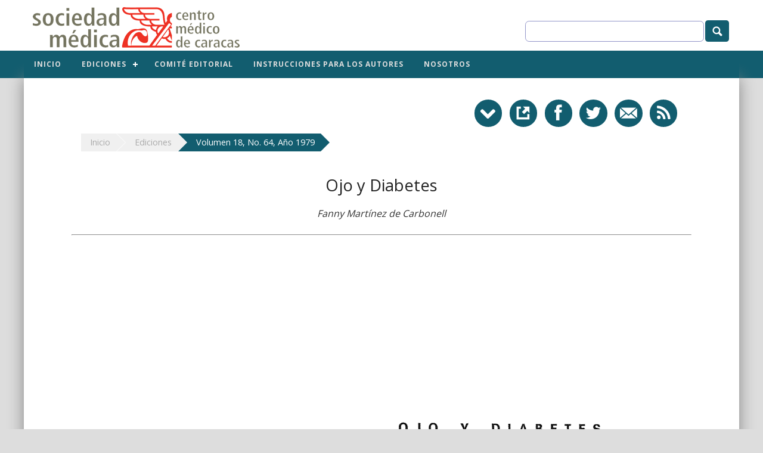

--- FILE ---
content_type: text/html
request_url: https://www.revistacentromedico.org/ediciones/1979/64/art-4/
body_size: 3412
content:
<!DOCTYPE html>
<html lang="es">
  <head>
    
<meta charset="utf-8"/>
<meta name="viewport" content="width=device-width, initial-scale=1, maximum-scale=1, user-scalable=no"/>
<link rel="shortcut icon" href="/favicon.ico"/>
<link rel="alternate" type="application/rss+xml" title="RSS - " href="/feed/"/>
<link rel="stylesheet" href="/css/styles.css?v1"/>    <link rel="image_src" href="https://www.revistacentromedico.org/ediciones/1979/64/portada.png" />
    <meta property="og:type" content="article"/>
    <meta property="og:image" content="http://www.revistacentromedico.org/ediciones/1979/64/portada.png"/>
    <meta property="og:url" content="http://www.revistacentromedico.org/ediciones/1979/64/art-4/"/>
    <meta property="og:title" content="Ojo y Diabetes"/>
    <meta property="og:description" content="Fanny Martínez de Carbonell"/>
    <meta name="description" content="Fanny Martínez de Carbonell"/>
    <title>Ojo y Diabetes</title>
  </head>
  <body>
  <a href="#" id="toTop"></a>
<header>
  <div class="ed-container">
    <div class="ed-item web-65"><a href="/"><img src="/img/top.png" alt="Revista Centro Médico" class="logo"/></a></div>
    <div class="ed-item web-35 busqueda main-end cross-end">
      <form method="get" name="busqueda" action="/busqueda/" id="search">
        <input type="text" name="q" size="15"/>
        <button type="submit"></button>
      </form>
    </div>
  </div>
</header>
<nav>
  <div class="ed-container">
    <div id="cssmenu" class="ed-item">
      <ul>
        <li><a href="/">Inicio</a></li>
        <li class="active"><a href="/ediciones/">Ediciones</a>
        
          <ul>
            <li><a href="#">Años 2020 - 2025</a>
            <ul>
    <li><a href="#">Año 2025 - Volumen 64</a>

    <ul>
            <li><a href="/ediciones/2025/1/">Número 159</a>

      </li>
            <li><a href="/ediciones/2025/2/">Número 160</a>

      </li>
          </ul>

  </li>
    <li><a href="#">Año 2024 - Volumen 63</a>

    <ul>
            <li><a href="/ediciones/2024/1/">Número 157</a>

      </li>
            <li><a href="/ediciones/2024/2/">Número 158</a>

      </li>
          </ul>

  </li>
    <li><a href="#">Año 2023 - Volumen 62</a>

    <ul>
            <li><a href="/ediciones/2023/1/">Número 155</a>

      </li>
            <li><a href="/ediciones/2023/2/">Número 156</a>

      </li>
          </ul>

  </li>
    <li><a href="#">Año 2022 - Volumen 61</a>

    <ul>
            <li><a href="/ediciones/2022/1/">Número 153</a>

      </li>
            <li><a href="/ediciones/2022/2/">Número 154</a>

      </li>
          </ul>

  </li>
    <li><a href="#">Año 2021 - Volumen 60</a>

    <ul>
            <li><a href="/ediciones/2021/1/">Número 151</a>

      </li>
            <li><a href="/ediciones/2021/2/">Número 152</a>

      </li>
          </ul>

  </li>
    <li><a href="#">Año 2020 - Volumen 59</a>

    <ul>
            <li><a href="/ediciones/2020/1/">Número 149</a>

      </li>
            <li><a href="/ediciones/2020/2/">Número 150</a>

      </li>
          </ul>

  </li>
  </ul>            </li><li><a href="#">Años 2010 - 2019</a>
                    <ul>
    <li><a href="#">Año 2019 - Volumen 58</a>

    <ul>
            <li><a href="/ediciones/2019/1/">Número 147</a>

      </li>
            <li><a href="/ediciones/2019/2/">Número 148</a>

      </li>
          </ul>

  </li>
    <li><a href="#">Año 2018 - Volumen 57</a>

    <ul>
            <li><a href="/ediciones/2018/1/">Número 146</a>

      </li>
          </ul>

  </li>
    <li><a href="#">Año 2017 - Volumen 56</a>

    <ul>
            <li><a href="/ediciones/2017/1/">Número 145</a>

      </li>
          </ul>

  </li>
    <li><a href="#">Año 2016 - Volumen 55</a>

    <ul>
            <li><a href="/ediciones/2016/1/">Número 144</a>

      </li>
          </ul>

  </li>
    <li><a href="#">Año 2015 - Volumen 54</a>

    <ul>
            <li><a href="/ediciones/2015/1/">Número 142</a>

      </li>
            <li><a href="/ediciones/2015/2/">Número 143</a>

      </li>
          </ul>

  </li>
    <li><a href="#">Año 2014 - Volumen 53</a>

    <ul>
            <li><a href="/ediciones/2014/1/">Número 140</a>

      </li>
            <li><a href="/ediciones/2014/2/">Número 141</a>

      </li>
          </ul>

  </li>
    <li><a href="#">Año 2013 - Volumen 52</a>

    <ul>
            <li><a href="/ediciones/2013/1/">Número 138</a>

      </li>
            <li><a href="/ediciones/2013/2/">Número 139</a>

      </li>
          </ul>

  </li>
  </ul>                  </li><li><a href="#">Años 2000 - 2009</a>
                    <ul>
    <li><a href="#">Año 2006 - Volumen 51</a>

    <ul>
            <li><a href="/ediciones/2006/1-2/">Número 1-2</a>

      </li>
          </ul>

  </li>
    <li><a href="#">Año 2005 - Volumen 50</a>

    <ul>
            <li><a href="/ediciones/2005/1-2/">Número 1-2</a>

      </li>
          </ul>

  </li>
    <li><a href="#">Año 2004 - Volumen 49</a>

    <ul>
            <li><a href="/ediciones/2004/1/">Número 1</a>

      </li>
            <li><a href="/ediciones/2004/2/">Número 2</a>

      </li>
          </ul>

  </li>
    <li><a href="#">Año 2003 - Volumen 48</a>

    <ul>
            <li><a href="/ediciones/2003/1/">Número 1</a>

      </li>
            <li><a href="/ediciones/2003/2/">Número 2</a>

      </li>
          </ul>

  </li>
    <li><a href="#">Año 2002 - Volumen 47</a>

    <ul>
            <li><a href="/ediciones/2002/1/">Número 1</a>

      </li>
            <li><a href="/ediciones/2002/2/">Número 2</a>

      </li>
          </ul>

  </li>
    <li><a href="#">Año 2001 - Volumen 46</a>

    <ul>
            <li><a href="/ediciones/2001/1/">Número 1</a>

      </li>
          </ul>

  </li>
    <li><a href="#">Año 2000 - Volumen 45</a>

    <ul>
            <li><a href="/ediciones/2000/2/">Número 2</a>

      </li>
          </ul>

  </li>
  </ul>                  </li><li><a href="#">Años 1990 - 1999</a>
                    <ul>
    <li><a href="#">Año 1999 - Volumen 44</a>

    <ul>
            <li><a href="/ediciones/1999/2/">Número 2</a>

      </li>
          </ul>

  </li>
    <li><a href="#">Año 1998 - Volumen 43</a>

    <ul>
            <li><a href="/ediciones/1998/1/">Número 1</a>

      </li>
            <li><a href="/ediciones/1998/2/">Número 2</a>

      </li>
          </ul>

  </li>
    <li><a href="#">Año 1997 - Volumen 42</a>

    <ul>
            <li><a href="/ediciones/1997/1/">Número 1</a>

      </li>
          </ul>

  </li>
    <li><a href="#">Año 1996 - Volumen 41</a>

    <ul>
            <li><a href="/ediciones/1996/1/">Número 1</a>

      </li>
            <li><a href="/ediciones/1996/2/">Número 2</a>

      </li>
          </ul>

  </li>
    <li><a href="#">Año 1994 - Volumen 40</a>

    <ul>
            <li><a href="/ediciones/1994/1/">Número 1</a>

      </li>
          </ul>

  </li>
    <li><a href="#">Año 1993 - Volumen 39</a>

    <ul>
            <li><a href="/ediciones/1993/1/">Número 1</a>

      </li>
            <li><a href="/ediciones/1993/2/">Número 2</a>

      </li>
            <li><a href="/ediciones/1993/3/">Número 3</a>

      </li>
          </ul>

  </li>
    <li><a href="#">Año 1992 - Volumen 38</a>

    <ul>
            <li><a href="/ediciones/1992/1/">Número 1</a>

      </li>
            <li><a href="/ediciones/1992/2/">Número 2</a>

      </li>
            <li><a href="/ediciones/1992/3/">Número 3</a>

      </li>
          </ul>

  </li>
    <li><a href="#">Año 1991 - Volumen 37</a>

    <ul>
            <li><a href="/ediciones/1991/1/">Número 1</a>

      </li>
            <li><a href="/ediciones/1991/2/">Número 2</a>

      </li>
            <li><a href="/ediciones/1991/3/">Número 3</a>

      </li>
          </ul>

  </li>
    <li><a href="#">Año 1990 - Volumen 36</a>

    <ul>
            <li><a href="/ediciones/1990/1/">Número 1</a>

      </li>
            <li><a href="/ediciones/1990/2/">Número 2</a>

      </li>
            <li><a href="/ediciones/1990/3/">Número 3</a>

      </li>
          </ul>

  </li>
  </ul>                  </li><li><a href="#">Años 1980 - 1989</a>
                    <ul>
    <li><a href="#">Año 1989 - Volumen 35</a>

    <ul>
            <li><a href="/ediciones/1989/1/">Número 1</a>

      </li>
            <li><a href="/ediciones/1989/3/">Número 3</a>

      </li>
          </ul>

  </li>
    <li><a href="#">Año 1988 - Volumen 34</a>

    <ul>
            <li><a href="/ediciones/1988/1/">Número 1</a>

      </li>
          </ul>

  </li>
    <li><a href="#">Año 1987 - Volumen 33</a>

    <ul>
            <li><a href="/ediciones/1987/1/">Número 1</a>

      </li>
            <li><a href="/ediciones/1987/3/">Número 3</a>

      </li>
          </ul>

  </li>
    <li><a href="#">Año 1986 - Volumen 25</a>

    <ul>
            <li><a href="/ediciones/1986/83/">Número 83</a>

      </li>
            <li><a href="/ediciones/1986/84/">Número 84</a>

      </li>
            <li><a href="/ediciones/1986/85/">Número 85</a>

      </li>
          </ul>

  </li>
    <li><a href="#">Año 1985 - Volumen 24</a>

    <ul>
            <li><a href="/ediciones/1985/81/">Número 81</a>

      </li>
          </ul>

  </li>
    <li><a href="#">Año 1983 - Volumen 22</a>

    <ul>
            <li><a href="/ediciones/1983/74/">Número 74</a>

      </li>
            <li><a href="/ediciones/1983/75/">Número 75</a>

      </li>
            <li><a href="/ediciones/1983/76/">Número 76</a>

      </li>
          </ul>

  </li>
    <li><a href="#">Año 1982 - Volumen 21</a>

    <ul>
            <li><a href="/ediciones/1982/71/">Número 71</a>

      </li>
            <li><a href="/ediciones/1982/72/">Número 72</a>

      </li>
            <li><a href="/ediciones/1982/73/">Número 73</a>

      </li>
          </ul>

  </li>
    <li><a href="#">Año 1981 - Volumen 20</a>

    <ul>
            <li><a href="/ediciones/1981/70/">Número 70</a>

      </li>
          </ul>

  </li>
    <li><a href="#">Año 1980 - Volumen 19</a>

    <ul>
            <li><a href="/ediciones/1980/66/">Número 66</a>

      </li>
          </ul>

  </li>
  </ul>                  </li><li><a href="#">Años 1970 - 1979</a>
                    <ul>
    <li><a href="#">Año 1979 - Volumen 18</a>

    <ul>
            <li><a href="/ediciones/1979/62/">Número 62</a>

      </li>
            <li><a href="/ediciones/1979/63/">Número 63</a>

      </li>
            <li><a href="/ediciones/1979/64/">Número 64</a>

      </li>
          </ul>

  </li>
    <li><a href="#">Año 1978 - Volumen 17</a>

    <ul>
            <li><a href="/ediciones/1978/59/">Número 59</a>

      </li>
            <li><a href="/ediciones/1978/60/">Número 60</a>

      </li>
            <li><a href="/ediciones/1978/61/">Número 61</a>

      </li>
          </ul>

  </li>
    <li><a href="#">Año 1977 - Volumen 16</a>

    <ul>
            <li><a href="/ediciones/1977/56/">Número 56</a>

      </li>
            <li><a href="/ediciones/1977/57/">Número 57</a>

      </li>
            <li><a href="/ediciones/1977/58/">Número 58</a>

      </li>
          </ul>

  </li>
    <li><a href="#">Año 1976 - Volumen 15</a>

    <ul>
            <li><a href="/ediciones/1976/53/">Número 53</a>

      </li>
            <li><a href="/ediciones/1976/54/">Número 54</a>

      </li>
            <li><a href="/ediciones/1976/55/">Número 55</a>

      </li>
          </ul>

  </li>
    <li><a href="#">Año 1975 - Volumen 14</a>

    <ul>
            <li><a href="/ediciones/1975/50/">Número 50</a>

      </li>
            <li><a href="/ediciones/1975/51/">Número 51</a>

      </li>
            <li><a href="/ediciones/1975/52/">Número 52</a>

      </li>
          </ul>

  </li>
    <li><a href="#">Año 1974 - Volumen 13</a>

    <ul>
            <li><a href="/ediciones/1974/47/">Número 47</a>

      </li>
            <li><a href="/ediciones/1974/48/">Número 48</a>

      </li>
            <li><a href="/ediciones/1974/49/">Número 49</a>

      </li>
          </ul>

  </li>
    <li><a href="#">Año 1973 - Volumen 12</a>

    <ul>
            <li><a href="/ediciones/1973/44/">Número 44</a>

      </li>
            <li><a href="/ediciones/1973/45/">Número 45</a>

      </li>
            <li><a href="/ediciones/1973/46/">Número 46</a>

      </li>
          </ul>

  </li>
    <li><a href="#">Año 1972 - Volumen 11</a>

    <ul>
            <li><a href="/ediciones/1972/41/">Número 41</a>

      </li>
            <li><a href="/ediciones/1972/42/">Número 42</a>

      </li>
            <li><a href="/ediciones/1972/43/">Número 43</a>

      </li>
          </ul>

  </li>
    <li><a href="#">Año 1971 - Volumen 10</a>

    <ul>
            <li><a href="/ediciones/1971/38/">Número 38</a>

      </li>
            <li><a href="/ediciones/1971/39/">Número 39</a>

      </li>
            <li><a href="/ediciones/1971/40/">Número 40</a>

      </li>
          </ul>

  </li>
    <li><a href="#">Año 1970 - Volumen 9</a>

    <ul>
            <li><a href="/ediciones/1970/35/">Número 35</a>

      </li>
            <li><a href="/ediciones/1970/36/">Número 36</a>

      </li>
            <li><a href="/ediciones/1970/37/">Número 37</a>

      </li>
          </ul>

  </li>
  </ul>                  </li><li><a href="#">Años 1964 - 1969</a>
            <ul>
    <li><a href="#">Año 1969 - Volumen 8</a>

    <ul>
            <li><a href="/ediciones/1969/32/">Número 32</a>

      </li>
            <li><a href="/ediciones/1969/33/">Número 33</a>

      </li>
            <li><a href="/ediciones/1969/34/">Número 34</a>

      </li>
          </ul>

  </li>
    <li><a href="#">Año 1968 - Volumen 7</a>

    <ul>
            <li><a href="/ediciones/1968/29/">Número 29</a>

      </li>
            <li><a href="/ediciones/1968/30/">Número 30</a>

      </li>
            <li><a href="/ediciones/1968/31/">Número 31</a>

      </li>
          </ul>

  </li>
    <li><a href="#">Año 1967 - Volumen 6</a>

    <ul>
            <li><a href="/ediciones/1967/26/">Número 26</a>

      </li>
            <li><a href="/ediciones/1967/27/">Número 27</a>

      </li>
            <li><a href="/ediciones/1967/28/">Número 28</a>

      </li>
          </ul>

  </li>
    <li><a href="#">Año 1966 - Volumen 5</a>

    <ul>
            <li><a href="/ediciones/1966/23/">Número 23</a>

      </li>
            <li><a href="/ediciones/1966/24/">Número 24</a>

      </li>
            <li><a href="/ediciones/1966/25/">Número 25</a>

      </li>
          </ul>

  </li>
    <li><a href="#">Año 1965 - Volumen 4</a>

    <ul>
            <li><a href="/ediciones/1965/20/">Número 20</a>

      </li>
            <li><a href="/ediciones/1965/21/">Número 21</a>

      </li>
            <li><a href="/ediciones/1965/22/">Número 22</a>

      </li>
          </ul>

  </li>
    <li><a href="#">Año 1964 - Volumen 3</a>

    <ul>
            <li><a href="/ediciones/1964/19/">Número 19</a>

      </li>
          </ul>

  </li>
  </ul>            </li>            
          </ul>        </li>
        <li><a href="/comite/">Comité editorial</a></li>
        <li><a href="/instrucciones/">Instrucciones para los Autores</a></li>
        <li><a href="/nosotros/">Nosotros</a></li>
      </ul>
    </div>
  </div>
</nav>    <section>
      <div class="ed-container shadow">
        <div class="ed-item articulos">
          <div class="ed-container">
            <div class="ed-item"><aside id="tool" class="tool">
  <a href="#" title="Descargar" onclick="$.fn.jAlert({'title': 'Descargar','iframeUrl': '/tools/descargar/?i=Centro_Medico 1979-64&e=4','iframeHeight': '300px'});" class="icon-abajo espacio iframeAlert"></a>
  <a href="#" title="Referenica Bibliográfica" onclick="$.fn.jAlert({'title': 'Referencia bibliográfica','iframeUrl': '/tools/referencias/?i=130','iframeHeight': '350px'});" class="icon-enlace espacio"></a>
  <a href="#" title="Compartir en Facebook" onclick="recomendar_facebook('http://www.revistacentromedico.org/ediciones/1979/64/art-4/')" class="icon-facebook espacio"></a>
  <a href="https://twitter.com/home?status=Ojo%20y%20Diabetes%20-%20http%3A%2F%2Fwww.revistacentromedico.org%2Fediciones%2F1979%2F64%2Fart-4%2F" target="_blank" title="Compartir en Twitter" class="icon-twitter espacio"></a>
  <a href="#" title="Compartir por Correo" onclick="$.fn.jAlert({'title': 'Compartir por Correo','iframeUrl': '/tools/correo/?i=130','iframeHeight': '450px'});" class="icon-correo espacio"></a>
  <a href="/feed/" target="_blank" title="RSS" class="icon-rss espacio"></a>
</aside></div>
            <div class="ed-item">          <nav id="breadcrumb">
            <a href="/">Inicio</a>
            <a href="/ediciones/">Ediciones</a>
            <a href="/ediciones/1979/64/" class="breadcrumb-select">Volumen 18, No. 64, Año 1979</a>
            &nbsp;
          </nav></div>
          </div>
          
          <div class="h1"><h1>Ojo y Diabetes</h1></div>
          
          <div class="img-autores"><i>Fanny Martínez de Carbonell</i></div>          
          
                    <div class="articulos-img">
          <hr><img src="1.png">            
          </div>
                    <div class="articulos-img">
          <hr><img src="2.png">            
          </div>
                    <div class="articulos-img">
          <hr><img src="3.png">            
          </div>
                    <div class="articulos-img">
          <hr><img src="4.png">            
          </div>
                    <div class="articulos-img">
          <hr><img src="5.png">            
          </div>
                    <div class="articulos-img">
          <hr><img src="6.png">            
          </div>
                    <div class="articulos-img">
          <hr><img src="7.png">            
          </div>
                    <div class="articulos-img">
          <hr><img src="8.png">            
          </div>
                    <div class="ed-container">
            <div class="ed-item">          <nav id="breadcrumb">
            <a href="/">Inicio</a>
            <a href="/ediciones/">Ediciones</a>
            <a href="/ediciones/1979/64/" class="breadcrumb-select">Volumen 18, No. 64, Año 1979</a>
            &nbsp;
          </nav></div>
          </div>
        </div>
      </div>
    </section>
<footer id="footer">
  <div class="ed-container">
    <div class="ed-item">
      <div class="social"><a href="/feed/" target="_blank" class="icon-rss espacio"></a></div>
    </div>
    <div class="ed-item base">
      <div id="creditos">
        <p>
          Revista Centro Médico<br>
          ISNN: 2477-9504 - Depósito Legal: ppi 201302DC4727<br>
          Sociedad Médica del Centro Médico de Caracas. Av. Juan de Villega,<br>
          Edif. San Bernando, Anexo A del Centro Médico de Caracas.<br>
          Telef-Fax. (+58-212) 555-9242 - 555-9190 / E-mail: <a href="/cdn-cgi/l/email-protection#2940474f46695a464a404c4d484d444c4d404a4807465b4e"><span class="__cf_email__" data-cfemail="aec7c0c8c1eeddc1cdc7cbcacfcac3cbcac7cdcf80c1dcc9">[email&#160;protected]</span></a><br>
          Caracas - Venezuela
        </p>
        <p>
          Desarrollado por
          <br><a href="https://www.nexusradical.com" target="_blank"><img src="/img/nexus-radical.png" alt="Nexus Radical"/></a>
        </p>
      </div>
    </div>
  </div>
</footer>    
<script data-cfasync="false" src="/cdn-cgi/scripts/5c5dd728/cloudflare-static/email-decode.min.js"></script><script src="/js/jquery-2.0.3.min.js"></script>
<script src="/js/jquery.scrollToTop.min.js"></script>
<script src="/js/jAlert-v2-min.js"></script>
<script src="/js/scripts.js?v1"></script><script>
  (function(i,s,o,g,r,a,m){i['GoogleAnalyticsObject']=r;i[r]=i[r]||function(){
  (i[r].q=i[r].q||[]).push(arguments)},i[r].l=1*new Date();a=s.createElement(o),
  m=s.getElementsByTagName(o)[0];a.async=1;a.src=g;m.parentNode.insertBefore(a,m)
  })(window,document,'script','/js/analytics.js','ga');
  
  ga('create', 'UA-21894488-12', 'auto');
  ga('send', 'pageview');
</script>

<!-- Google tag (gtag.js) -->
<script async src="https://www.googletagmanager.com/gtag/js?id=G-D35N98P2PJ"></script>
<script>
  window.dataLayer = window.dataLayer || [];
  function gtag(){dataLayer.push(arguments);}
  gtag('js', new Date());

  gtag('config', 'G-D35N98P2PJ');
</script>
  <script defer src="https://static.cloudflareinsights.com/beacon.min.js/vcd15cbe7772f49c399c6a5babf22c1241717689176015" integrity="sha512-ZpsOmlRQV6y907TI0dKBHq9Md29nnaEIPlkf84rnaERnq6zvWvPUqr2ft8M1aS28oN72PdrCzSjY4U6VaAw1EQ==" data-cf-beacon='{"version":"2024.11.0","token":"a4e54f2bc37a4f56a275217b62870b2f","r":1,"server_timing":{"name":{"cfCacheStatus":true,"cfEdge":true,"cfExtPri":true,"cfL4":true,"cfOrigin":true,"cfSpeedBrain":true},"location_startswith":null}}' crossorigin="anonymous"></script>
</body>
</html>


--- FILE ---
content_type: text/css
request_url: https://www.revistacentromedico.org/css/styles.css?v1
body_size: 13685
content:
@charset "UTF-8";
*,
*:before,
*:after {
  box-sizing: border-box;
}

body {
  margin: 0;
  font-family: sans-serif;
}

img {
  max-width: 100%;
  height: auto;
}

a {
  text-decoration: none;
}

/*
  GRUPOS Y CAJAS
  ==============
  Los grupos son contenedores para las cajas.
  Las cajas crean las divisiones en el grupo (columnas).
  En ED GRID 1.2. los grupos son containers y las
  cajas son items. Para crear un namespace se usan las
  clases ed-container y ed-item. Se pueden seguir usando
  las clases .grupo y .caja pero se desaconseja (en la v2 desaparecerán)
*/
.grupo,
.ed-container {
  display: flex;
  flex-wrap: wrap;
  max-width: 1200px;
  margin-left: auto;
  margin-right: auto;
  width: 100%;
}

.grupo.total, .grupo.full,
.ed-container.total,
.ed-container.full {
  max-width: 100%;
}

.caja,
.ed-item {
  margin: 0;
  padding-left: 15px;
  padding-right: 15px;
  width: 100%;
}

.base-5,
.caja.base-5,
.ed-item.base-5 {
  width: 5%;
}

.base-10,
.caja.base-10,
.ed-item.base-10 {
  width: 10%;
}

.base-15,
.caja.base-15,
.ed-item.base-15 {
  width: 15%;
}

.base-20,
.caja.base-20,
.ed-item.base-20 {
  width: 20%;
}

.base-25,
.caja.base-25,
.ed-item.base-25 {
  width: 25%;
}

.base-30,
.caja.base-30,
.ed-item.base-30 {
  width: 30%;
}

.base-35,
.caja.base-35,
.ed-item.base-35 {
  width: 35%;
}

.base-40,
.caja.base-40,
.ed-item.base-40 {
  width: 40%;
}

.base-45,
.caja.base-45,
.ed-item.base-45 {
  width: 45%;
}

.base-50,
.caja.base-50,
.ed-item.base-50 {
  width: 50%;
}

.base-55,
.caja.base-55,
.ed-item.base-55 {
  width: 55%;
}

.base-60,
.caja.base-60,
.ed-item.base-60 {
  width: 60%;
}

.base-65,
.caja.base-65,
.ed-item.base-65 {
  width: 65%;
}

.base-70,
.caja.base-70,
.ed-item.base-70 {
  width: 70%;
}

.base-75,
.caja.base-75,
.ed-item.base-75 {
  width: 75%;
}

.base-80,
.caja.base-80,
.ed-item.base-80 {
  width: 80%;
}

.base-85,
.caja.base-85,
.ed-item.base-85 {
  width: 85%;
}

.base-90,
.caja.base-90,
.ed-item.base-90 {
  width: 90%;
}

.base-95,
.caja.base-95,
.ed-item.base-95 {
  width: 95%;
}

.base-100,
.caja.base-100,
.ed-item.base-100 {
  width: 100%;
}

.base-1-3,
.caja.base-1-3,
.ed-item.base-1-3 {
  width: 33.33333%;
}

.base-2-3,
.caja.base-2-3,
.ed-item.base-2-3 {
  width: 66.66667%;
}

.base-3-3,
.caja.base-3-3,
.ed-item.base-3-3 {
  width: 100%;
}

.base-1-6,
.caja.base-1-6,
.ed-item.base-1-6 {
  width: 16.66667%;
}

.base-2-6,
.caja.base-2-6,
.ed-item.base-2-6 {
  width: 33.33333%;
}

.base-3-6,
.caja.base-3-6,
.ed-item.base-3-6 {
  width: 50%;
}

.base-4-6,
.caja.base-4-6,
.ed-item.base-4-6 {
  width: 66.66667%;
}

.base-5-6,
.caja.base-5-6,
.ed-item.base-5-6 {
  width: 83.33333%;
}

.base-6-6,
.caja.base-6-6,
.ed-item.base-6-6 {
  width: 100%;
}

.base-1-8,
.caja.base-1-8,
.ed-item.base-1-8 {
  width: 12.5%;
}

.base-2-8,
.caja.base-2-8,
.ed-item.base-2-8 {
  width: 25%;
}

.base-3-8,
.caja.base-3-8,
.ed-item.base-3-8 {
  width: 37.5%;
}

.base-4-8,
.caja.base-4-8,
.ed-item.base-4-8 {
  width: 50%;
}

.base-5-8,
.caja.base-5-8,
.ed-item.base-5-8 {
  width: 62.5%;
}

.base-6-8,
.caja.base-6-8,
.ed-item.base-6-8 {
  width: 75%;
}

.base-7-8,
.caja.base-7-8,
.ed-item.base-7-8 {
  width: 87.5%;
}

.base-8-8,
.caja.base-8-8,
.ed-item.base-8-8 {
  width: 100%;
}

@media all and (min-width: 480px) {
  .movil-5,
  .caja.movil-5,
  .ed-item.movil-5 {
    width: 5%;
  }
  .movil-10,
  .caja.movil-10,
  .ed-item.movil-10 {
    width: 10%;
  }
  .movil-15,
  .caja.movil-15,
  .ed-item.movil-15 {
    width: 15%;
  }
  .movil-20,
  .caja.movil-20,
  .ed-item.movil-20 {
    width: 20%;
  }
  .movil-25,
  .caja.movil-25,
  .ed-item.movil-25 {
    width: 25%;
  }
  .movil-30,
  .caja.movil-30,
  .ed-item.movil-30 {
    width: 30%;
  }
  .movil-35,
  .caja.movil-35,
  .ed-item.movil-35 {
    width: 35%;
  }
  .movil-40,
  .caja.movil-40,
  .ed-item.movil-40 {
    width: 40%;
  }
  .movil-45,
  .caja.movil-45,
  .ed-item.movil-45 {
    width: 45%;
  }
  .movil-50,
  .caja.movil-50,
  .ed-item.movil-50 {
    width: 50%;
  }
  .movil-55,
  .caja.movil-55,
  .ed-item.movil-55 {
    width: 55%;
  }
  .movil-60,
  .caja.movil-60,
  .ed-item.movil-60 {
    width: 60%;
  }
  .movil-65,
  .caja.movil-65,
  .ed-item.movil-65 {
    width: 65%;
  }
  .movil-70,
  .caja.movil-70,
  .ed-item.movil-70 {
    width: 70%;
  }
  .movil-75,
  .caja.movil-75,
  .ed-item.movil-75 {
    width: 75%;
  }
  .movil-80,
  .caja.movil-80,
  .ed-item.movil-80 {
    width: 80%;
  }
  .movil-85,
  .caja.movil-85,
  .ed-item.movil-85 {
    width: 85%;
  }
  .movil-90,
  .caja.movil-90,
  .ed-item.movil-90 {
    width: 90%;
  }
  .movil-95,
  .caja.movil-95,
  .ed-item.movil-95 {
    width: 95%;
  }
  .movil-100,
  .caja.movil-100,
  .ed-item.movil-100 {
    width: 100%;
  }
  .movil-1-3,
  .caja.movil-1-3,
  .ed-item.movil-1-3 {
    width: 33.33333%;
  }
  .movil-2-3,
  .caja.movil-2-3,
  .ed-item.movil-2-3 {
    width: 66.66667%;
  }
  .movil-3-3,
  .caja.movil-3-3,
  .ed-item.movil-3-3 {
    width: 100%;
  }
  .movil-1-6,
  .caja.movil-1-6,
  .ed-item.movil-1-6 {
    width: 16.66667%;
  }
  .movil-2-6,
  .caja.movil-2-6,
  .ed-item.movil-2-6 {
    width: 33.33333%;
  }
  .movil-3-6,
  .caja.movil-3-6,
  .ed-item.movil-3-6 {
    width: 50%;
  }
  .movil-4-6,
  .caja.movil-4-6,
  .ed-item.movil-4-6 {
    width: 66.66667%;
  }
  .movil-5-6,
  .caja.movil-5-6,
  .ed-item.movil-5-6 {
    width: 83.33333%;
  }
  .movil-6-6,
  .caja.movil-6-6,
  .ed-item.movil-6-6 {
    width: 100%;
  }
  .movil-1-8,
  .caja.movil-1-8,
  .ed-item.movil-1-8 {
    width: 12.5%;
  }
  .movil-2-8,
  .caja.movil-2-8,
  .ed-item.movil-2-8 {
    width: 25%;
  }
  .movil-3-8,
  .caja.movil-3-8,
  .ed-item.movil-3-8 {
    width: 37.5%;
  }
  .movil-4-8,
  .caja.movil-4-8,
  .ed-item.movil-4-8 {
    width: 50%;
  }
  .movil-5-8,
  .caja.movil-5-8,
  .ed-item.movil-5-8 {
    width: 62.5%;
  }
  .movil-6-8,
  .caja.movil-6-8,
  .ed-item.movil-6-8 {
    width: 75%;
  }
  .movil-7-8,
  .caja.movil-7-8,
  .ed-item.movil-7-8 {
    width: 87.5%;
  }
  .movil-8-8,
  .caja.movil-8-8,
  .ed-item.movil-8-8 {
    width: 100%;
  }
}

@media all and (min-width: 768px) {
  .tablet-5,
  .caja.tablet-5,
  .ed-item.tablet-5 {
    width: 5%;
  }
  .tablet-10,
  .caja.tablet-10,
  .ed-item.tablet-10 {
    width: 10%;
  }
  .tablet-15,
  .caja.tablet-15,
  .ed-item.tablet-15 {
    width: 15%;
  }
  .tablet-20,
  .caja.tablet-20,
  .ed-item.tablet-20 {
    width: 20%;
  }
  .tablet-25,
  .caja.tablet-25,
  .ed-item.tablet-25 {
    width: 25%;
  }
  .tablet-30,
  .caja.tablet-30,
  .ed-item.tablet-30 {
    width: 30%;
  }
  .tablet-35,
  .caja.tablet-35,
  .ed-item.tablet-35 {
    width: 35%;
  }
  .tablet-40,
  .caja.tablet-40,
  .ed-item.tablet-40 {
    width: 40%;
  }
  .tablet-45,
  .caja.tablet-45,
  .ed-item.tablet-45 {
    width: 45%;
  }
  .tablet-50,
  .caja.tablet-50,
  .ed-item.tablet-50 {
    width: 50%;
  }
  .tablet-55,
  .caja.tablet-55,
  .ed-item.tablet-55 {
    width: 55%;
  }
  .tablet-60,
  .caja.tablet-60,
  .ed-item.tablet-60 {
    width: 60%;
  }
  .tablet-65,
  .caja.tablet-65,
  .ed-item.tablet-65 {
    width: 65%;
  }
  .tablet-70,
  .caja.tablet-70,
  .ed-item.tablet-70 {
    width: 70%;
  }
  .tablet-75,
  .caja.tablet-75,
  .ed-item.tablet-75 {
    width: 75%;
  }
  .tablet-80,
  .caja.tablet-80,
  .ed-item.tablet-80 {
    width: 80%;
  }
  .tablet-85,
  .caja.tablet-85,
  .ed-item.tablet-85 {
    width: 85%;
  }
  .tablet-90,
  .caja.tablet-90,
  .ed-item.tablet-90 {
    width: 90%;
  }
  .tablet-95,
  .caja.tablet-95,
  .ed-item.tablet-95 {
    width: 95%;
  }
  .tablet-100,
  .caja.tablet-100,
  .ed-item.tablet-100 {
    width: 100%;
  }
  .tablet-1-3,
  .caja.tablet-1-3,
  .ed-item.tablet-1-3 {
    width: 33.33333%;
  }
  .tablet-2-3,
  .caja.tablet-2-3,
  .ed-item.tablet-2-3 {
    width: 66.66667%;
  }
  .tablet-3-3,
  .caja.tablet-3-3,
  .ed-item.tablet-3-3 {
    width: 100%;
  }
  .tablet-1-6,
  .caja.tablet-1-6,
  .ed-item.tablet-1-6 {
    width: 16.66667%;
  }
  .tablet-2-6,
  .caja.tablet-2-6,
  .ed-item.tablet-2-6 {
    width: 33.33333%;
  }
  .tablet-3-6,
  .caja.tablet-3-6,
  .ed-item.tablet-3-6 {
    width: 50%;
  }
  .tablet-4-6,
  .caja.tablet-4-6,
  .ed-item.tablet-4-6 {
    width: 66.66667%;
  }
  .tablet-5-6,
  .caja.tablet-5-6,
  .ed-item.tablet-5-6 {
    width: 83.33333%;
  }
  .tablet-6-6,
  .caja.tablet-6-6,
  .ed-item.tablet-6-6 {
    width: 100%;
  }
  .tablet-1-8,
  .caja.tablet-1-8,
  .ed-item.tablet-1-8 {
    width: 12.5%;
  }
  .tablet-2-8,
  .caja.tablet-2-8,
  .ed-item.tablet-2-8 {
    width: 25%;
  }
  .tablet-3-8,
  .caja.tablet-3-8,
  .ed-item.tablet-3-8 {
    width: 37.5%;
  }
  .tablet-4-8,
  .caja.tablet-4-8,
  .ed-item.tablet-4-8 {
    width: 50%;
  }
  .tablet-5-8,
  .caja.tablet-5-8,
  .ed-item.tablet-5-8 {
    width: 62.5%;
  }
  .tablet-6-8,
  .caja.tablet-6-8,
  .ed-item.tablet-6-8 {
    width: 75%;
  }
  .tablet-7-8,
  .caja.tablet-7-8,
  .ed-item.tablet-7-8 {
    width: 87.5%;
  }
  .tablet-8-8,
  .caja.tablet-8-8,
  .ed-item.tablet-8-8 {
    width: 100%;
  }
}

@media all and (min-width: 1024px) {
  .web-5,
  .caja.web-5,
  .ed-item.web-5 {
    width: 5%;
  }
  .web-10,
  .caja.web-10,
  .ed-item.web-10 {
    width: 10%;
  }
  .web-15,
  .caja.web-15,
  .ed-item.web-15 {
    width: 15%;
  }
  .web-20,
  .caja.web-20,
  .ed-item.web-20 {
    width: 20%;
  }
  .web-25,
  .caja.web-25,
  .ed-item.web-25 {
    width: 25%;
  }
  .web-30,
  .caja.web-30,
  .ed-item.web-30 {
    width: 30%;
  }
  .web-35,
  .caja.web-35,
  .ed-item.web-35 {
    width: 35%;
  }
  .web-40,
  .caja.web-40,
  .ed-item.web-40 {
    width: 40%;
  }
  .web-45,
  .caja.web-45,
  .ed-item.web-45 {
    width: 45%;
  }
  .web-50,
  .caja.web-50,
  .ed-item.web-50 {
    width: 50%;
  }
  .web-55,
  .caja.web-55,
  .ed-item.web-55 {
    width: 55%;
  }
  .web-60,
  .caja.web-60,
  .ed-item.web-60 {
    width: 60%;
  }
  .web-65,
  .caja.web-65,
  .ed-item.web-65 {
    width: 65%;
  }
  .web-70,
  .caja.web-70,
  .ed-item.web-70 {
    width: 70%;
  }
  .web-75,
  .caja.web-75,
  .ed-item.web-75 {
    width: 75%;
  }
  .web-80,
  .caja.web-80,
  .ed-item.web-80 {
    width: 80%;
  }
  .web-85,
  .caja.web-85,
  .ed-item.web-85 {
    width: 85%;
  }
  .web-90,
  .caja.web-90,
  .ed-item.web-90 {
    width: 90%;
  }
  .web-95,
  .caja.web-95,
  .ed-item.web-95 {
    width: 95%;
  }
  .web-100,
  .caja.web-100,
  .ed-item.web-100 {
    width: 100%;
  }
  .web-1-3,
  .caja.web-1-3,
  .ed-item.web-1-3 {
    width: 33.33333%;
  }
  .web-2-3,
  .caja.web-2-3,
  .ed-item.web-2-3 {
    width: 66.66667%;
  }
  .web-3-3,
  .caja.web-3-3,
  .ed-item.web-3-3 {
    width: 100%;
  }
  .web-1-6,
  .caja.web-1-6,
  .ed-item.web-1-6 {
    width: 16.66667%;
  }
  .web-2-6,
  .caja.web-2-6,
  .ed-item.web-2-6 {
    width: 33.33333%;
  }
  .web-3-6,
  .caja.web-3-6,
  .ed-item.web-3-6 {
    width: 50%;
  }
  .web-4-6,
  .caja.web-4-6,
  .ed-item.web-4-6 {
    width: 66.66667%;
  }
  .web-5-6,
  .caja.web-5-6,
  .ed-item.web-5-6 {
    width: 83.33333%;
  }
  .web-6-6,
  .caja.web-6-6,
  .ed-item.web-6-6 {
    width: 100%;
  }
  .web-1-8,
  .caja.web-1-8,
  .ed-item.web-1-8 {
    width: 12.5%;
  }
  .web-2-8,
  .caja.web-2-8,
  .ed-item.web-2-8 {
    width: 25%;
  }
  .web-3-8,
  .caja.web-3-8,
  .ed-item.web-3-8 {
    width: 37.5%;
  }
  .web-4-8,
  .caja.web-4-8,
  .ed-item.web-4-8 {
    width: 50%;
  }
  .web-5-8,
  .caja.web-5-8,
  .ed-item.web-5-8 {
    width: 62.5%;
  }
  .web-6-8,
  .caja.web-6-8,
  .ed-item.web-6-8 {
    width: 75%;
  }
  .web-7-8,
  .caja.web-7-8,
  .ed-item.web-7-8 {
    width: 87.5%;
  }
  .web-8-8,
  .caja.web-8-8,
  .ed-item.web-8-8 {
    width: 100%;
  }
}

@media all and (min-width: 1400px) {
  .hd-5,
  .caja.hd-5,
  .ed-item.hd-5 {
    width: 5%;
  }
  .hd-10,
  .caja.hd-10,
  .ed-item.hd-10 {
    width: 10%;
  }
  .hd-15,
  .caja.hd-15,
  .ed-item.hd-15 {
    width: 15%;
  }
  .hd-20,
  .caja.hd-20,
  .ed-item.hd-20 {
    width: 20%;
  }
  .hd-25,
  .caja.hd-25,
  .ed-item.hd-25 {
    width: 25%;
  }
  .hd-30,
  .caja.hd-30,
  .ed-item.hd-30 {
    width: 30%;
  }
  .hd-35,
  .caja.hd-35,
  .ed-item.hd-35 {
    width: 35%;
  }
  .hd-40,
  .caja.hd-40,
  .ed-item.hd-40 {
    width: 40%;
  }
  .hd-45,
  .caja.hd-45,
  .ed-item.hd-45 {
    width: 45%;
  }
  .hd-50,
  .caja.hd-50,
  .ed-item.hd-50 {
    width: 50%;
  }
  .hd-55,
  .caja.hd-55,
  .ed-item.hd-55 {
    width: 55%;
  }
  .hd-60,
  .caja.hd-60,
  .ed-item.hd-60 {
    width: 60%;
  }
  .hd-65,
  .caja.hd-65,
  .ed-item.hd-65 {
    width: 65%;
  }
  .hd-70,
  .caja.hd-70,
  .ed-item.hd-70 {
    width: 70%;
  }
  .hd-75,
  .caja.hd-75,
  .ed-item.hd-75 {
    width: 75%;
  }
  .hd-80,
  .caja.hd-80,
  .ed-item.hd-80 {
    width: 80%;
  }
  .hd-85,
  .caja.hd-85,
  .ed-item.hd-85 {
    width: 85%;
  }
  .hd-90,
  .caja.hd-90,
  .ed-item.hd-90 {
    width: 90%;
  }
  .hd-95,
  .caja.hd-95,
  .ed-item.hd-95 {
    width: 95%;
  }
  .hd-100,
  .caja.hd-100,
  .ed-item.hd-100 {
    width: 100%;
  }
  .hd-1-3,
  .caja.hd-1-3,
  .ed-item.hd-1-3 {
    width: 33.33333%;
  }
  .hd-2-3,
  .caja.hd-2-3,
  .ed-item.hd-2-3 {
    width: 66.66667%;
  }
  .hd-3-3,
  .caja.hd-3-3,
  .ed-item.hd-3-3 {
    width: 100%;
  }
  .hd-1-6,
  .caja.hd-1-6,
  .ed-item.hd-1-6 {
    width: 16.66667%;
  }
  .hd-2-6,
  .caja.hd-2-6,
  .ed-item.hd-2-6 {
    width: 33.33333%;
  }
  .hd-3-6,
  .caja.hd-3-6,
  .ed-item.hd-3-6 {
    width: 50%;
  }
  .hd-4-6,
  .caja.hd-4-6,
  .ed-item.hd-4-6 {
    width: 66.66667%;
  }
  .hd-5-6,
  .caja.hd-5-6,
  .ed-item.hd-5-6 {
    width: 83.33333%;
  }
  .hd-6-6,
  .caja.hd-6-6,
  .ed-item.hd-6-6 {
    width: 100%;
  }
  .hd-1-8,
  .caja.hd-1-8,
  .ed-item.hd-1-8 {
    width: 12.5%;
  }
  .hd-2-8,
  .caja.hd-2-8,
  .ed-item.hd-2-8 {
    width: 25%;
  }
  .hd-3-8,
  .caja.hd-3-8,
  .ed-item.hd-3-8 {
    width: 37.5%;
  }
  .hd-4-8,
  .caja.hd-4-8,
  .ed-item.hd-4-8 {
    width: 50%;
  }
  .hd-5-8,
  .caja.hd-5-8,
  .ed-item.hd-5-8 {
    width: 62.5%;
  }
  .hd-6-8,
  .caja.hd-6-8,
  .ed-item.hd-6-8 {
    width: 75%;
  }
  .hd-7-8,
  .caja.hd-7-8,
  .ed-item.hd-7-8 {
    width: 87.5%;
  }
  .hd-8-8,
  .caja.hd-8-8,
  .ed-item.hd-8-8 {
    width: 100%;
  }
}

@media screen and (max-width: 479px) {
  .desde-movil,
  .from-movil {
    display: none !important;
  }
}

@media screen and (max-width: 767px) {
  .desde-tablet,
  .from-tablet {
    display: none !important;
  }
}

@media screen and (max-width: 1023px) {
  .desde-web,
  .from-web {
    display: none !important;
  }
}

@media screen and (max-width: 1399px) {
  .desde-hd,
  .from-hd {
    display: none !important;
  }
}

@media screen and (min-width: 480px) {
  .hasta-movil,
  .to-movil {
    display: none !important;
  }
}

@media screen and (min-width: 768px) {
  .hasta-tablet,
  .to-tablet {
    display: none !important;
  }
}

@media screen and (min-width: 1024px) {
  .hasta-web,
  .to-web {
    display: none !important;
  }
}

@media screen and (min-width: 1400px) {
  .hasta-hd,
  .to-hd {
    display: none !important;
  }
}

.centro,
.centrar,
.center {
  display: block;
  clear: both;
  margin-right: auto !important;
  margin-left: auto !important;
}

.left,
.izquierda {
  float: left;
}

.right,
.derecha {
  float: right;
}

.total,
.full {
  width: 100%;
  clear: both;
}

.centrar-texto,
.center-text,
.text-center {
  text-align: center;
}

.izquierda-texto,
.izquierda-contenido {
  text-align: left;
}

.derecha-texto,
.derecha-contenido {
  text-align: right;
}

.circulo,
.circle {
  border-radius: 50%;
}

.limpiar:before, .limpiar:after,
.clearfix:before,
.clearfix:after {
  content: "";
  display: table;
  width: 100%;
  clear: both;
}

/*NO PADDING
===========
class="no-padding" al grupo, le da padding cero a todas sus cajas.
class="no-padding" a la caja le da padding cero solo a ella
*/
.no-padding.grupo > .caja,
.no-padding.ed-container > .ed-item,
.caja.no-padding,
.ed-item.no-padding {
  padding-left: 0 !important;
  padding-right: 0 !important;
}

/* Controlar el padding*/
.padding {
  padding-left: 15px;
  padding-right: 15px;
}

.padding-2 {
  padding-left: 30px;
  padding-right: 30px;
}

.padding-3 {
  padding-left: 45px;
  padding-right: 45px;
}

[class^="icon-"]:before,
[class*=" icon-"]:before {
  position: relative;
  top: .15em;
  display: inline-block;
}

.espacio:before {
  margin-right: .3em;
}

@font-face {
  font-family: "ed-grid";
  src: url("../fonts/ed-grid.eot");
  src: url("../fonts/ed-grid.eot?#iefix") format("embedded-opentype"), url("../fonts/ed-grid.woff") format("woff"), url("../fonts/ed-grid.ttf") format("truetype"), url("../fonts/ed-grid.svg#ed-grid") format("svg");
  font-weight: normal;
  font-style: normal;
}

[data-icon]:before {
  font-family: "ed-grid", sans-serif !important;
  content: attr(data-icon);
  font-style: normal !important;
  font-weight: normal !important;
  font-variant: normal !important;
  text-transform: none !important;
  speak: none;
  line-height: 1;
  -webkit-font-smoothing: antialiased;
}

[class^="icon-"]:before,
[class*=" icon-"]:before {
  font-family: "ed-grid",sans-serif !important;
  font-style: normal !important;
  font-weight: normal !important;
  font-variant: normal !important;
  text-transform: none !important;
  speak: none;
  line-height: 1;
  -webkit-font-smoothing: antialiased;
}

.icon-youtube:before {
  content: "a";
}

.icon-twitter:before {
  content: "b";
}

.icon-facebook:before {
  content: "c";
}

.icon-linkedin:before {
  content: "d";
}

.icon-pinterest:before {
  content: "e";
}

.icon-instagram:before {
  content: "f";
}

.icon-rss:before {
  content: "g";
}

.icon-github:before {
  content: "h";
}

.icon-izquierda:before {
  content: "i";
}

.icon-derecha:before {
  content: "j";
}

.icon-arriba:before {
  content: "k";
}

.icon-abajo:before {
  content: "l";
}

.icon-triangulo-izquierda:before {
  content: "m";
}

.icon-triangulo-derecha:before {
  content: "n";
}

.icon-triangulo-arriba:before {
  content: "p";
}

.icon-aceptar:before {
  content: "q";
}

.icon-triangulo-abajo:before {
  content: "o";
}

.icon-telefono:before {
  content: "r";
}

.icon-android:before {
  content: "s";
}

.icon-apple:before {
  content: "t";
}

.icon-bitcoin:before {
  content: "u";
}

.icon-fecha:before {
  content: "v";
}

.icon-camara:before {
  content: "w";
}

.icon-tarjeta:before {
  content: "x";
}

.icon-pin:before {
  content: "y";
}

.icon-cerrar:before {
  content: "z";
}

.icon-whatsapp:before {
  content: "A";
}

.icon-vimeo:before {
  content: "B";
}

.icon-menu:before {
  content: "C";
}

.icon-menu-secundario:before {
  content: "D";
}

.icon-correo:before {
  content: "E";
}

.icon-ed:before {
  content: "F";
}

.icon-google-plus:before {
  content: "G";
}

.icon-carrito:before {
  content: "H";
}

.icon-usuario:before {
  content: "I";
}

.icon-enlace:before {
  content: "J";
}

.icon-portafolio:before {
  content: "K";
}

.icon-mastercard:before {
  content: "L";
}

.icon-paypal:before {
  content: "M";
}

.icon-visa:before {
  content: "N";
}

.icon-buscar:before {
  content: "O";
}

@media screen and (min-width: 480px) {
  .movil-order-1 {
    order: 1;
  }
  .movil-order-2 {
    order: 2;
  }
  .movil-order-3 {
    order: 3;
  }
  .movil-order-4 {
    order: 4;
  }
  .movil-order-5 {
    order: 5;
  }
  .movil-order-6 {
    order: 6;
  }
  .movil-order-7 {
    order: 7;
  }
  .movil-order-8 {
    order: 8;
  }
  .movil-order-9 {
    order: 9;
  }
  .movil-order-10 {
    order: 10;
  }
}

@media screen and (min-width: 768px) {
  .tablet-order-1 {
    order: 1;
  }
  .tablet-order-2 {
    order: 2;
  }
  .tablet-order-3 {
    order: 3;
  }
  .tablet-order-4 {
    order: 4;
  }
  .tablet-order-5 {
    order: 5;
  }
  .tablet-order-6 {
    order: 6;
  }
  .tablet-order-7 {
    order: 7;
  }
  .tablet-order-8 {
    order: 8;
  }
  .tablet-order-9 {
    order: 9;
  }
  .tablet-order-10 {
    order: 10;
  }
}

@media screen and (min-width: 1024px) {
  .web-order-1 {
    order: 1;
  }
  .web-order-2 {
    order: 2;
  }
  .web-order-3 {
    order: 3;
  }
  .web-order-4 {
    order: 4;
  }
  .web-order-5 {
    order: 5;
  }
  .web-order-6 {
    order: 6;
  }
  .web-order-7 {
    order: 7;
  }
  .web-order-8 {
    order: 8;
  }
  .web-order-9 {
    order: 9;
  }
  .web-order-10 {
    order: 10;
  }
}

@media screen and (min-width: 1400px) {
  .hd-order-1 {
    order: 1;
  }
  .hd-order-2 {
    order: 2;
  }
  .hd-order-3 {
    order: 3;
  }
  .hd-order-4 {
    order: 4;
  }
  .hd-order-5 {
    order: 5;
  }
  .hd-order-6 {
    order: 6;
  }
  .hd-order-7 {
    order: 7;
  }
  .hd-order-8 {
    order: 8;
  }
  .hd-order-9 {
    order: 9;
  }
  .hd-order-10 {
    order: 10;
  }
}

.justify {
  justify-content: space-between;
  display: flex;
  flex-wrap: wrap;
}

@media all and (min-width: 480px) {
  .movil-justify {
    justify-content: space-between;
    display: flex;
    flex-wrap: wrap;
  }
}

@media all and (min-width: 768px) {
  .tablet-justify {
    justify-content: space-between;
    display: flex;
    flex-wrap: wrap;
  }
}

@media all and (min-width: 1024px) {
  .web-justify {
    justify-content: space-between;
    display: flex;
    flex-wrap: wrap;
  }
}

@media all and (min-width: 1400px) {
  .hd-justify {
    justify-content: space-between;
    display: flex;
    flex-wrap: wrap;
  }
}

.distribute,
.distributed {
  justify-content: space-around;
  display: flex;
  flex-wrap: wrap;
}

@media all and (min-width: 480px) {
  .movil-distribute,
  .movil-distributed {
    justify-content: space-around;
    display: flex;
    flex-wrap: wrap;
  }
}

@media all and (min-width: 768px) {
  .tablet-distribute,
  .tablet-distributed {
    justify-content: space-around;
    display: flex;
    flex-wrap: wrap;
  }
}

@media all and (min-width: 1024px) {
  .web-distribute,
  .web-distributed {
    justify-content: space-around;
    display: flex;
    flex-wrap: wrap;
  }
}

@media all and (min-width: 1400px) {
  .hd-distribute,
  .hd-distributed {
    justify-content: space-around;
    display: flex;
    flex-wrap: wrap;
  }
}

.main-center {
  justify-content: center;
  display: flex;
  flex-wrap: wrap;
}

@media all and (min-width: 480px) {
  .movil-main-center {
    justify-content: center;
    display: flex;
    flex-wrap: wrap;
  }
}

@media all and (min-width: 768px) {
  .tablet-main-center {
    justify-content: center;
    display: flex;
    flex-wrap: wrap;
  }
}

@media all and (min-width: 1024px) {
  .web-main-center {
    justify-content: center;
    display: flex;
    flex-wrap: wrap;
  }
}

@media all and (min-width: 1400px) {
  .hd-main-center {
    justify-content: center;
    display: flex;
    flex-wrap: wrap;
  }
}

.main-start {
  justify-content: flex-start;
  display: flex;
  flex-wrap: wrap;
}

@media all and (min-width: 480px) {
  .movil-main-start {
    justify-content: flex-start;
    display: flex;
    flex-wrap: wrap;
  }
}

@media all and (min-width: 768px) {
  .tablet-main-start {
    justify-content: flex-start;
    display: flex;
    flex-wrap: wrap;
  }
}

@media all and (min-width: 1024px) {
  .web-main-start {
    justify-content: flex-start;
    display: flex;
    flex-wrap: wrap;
  }
}

@media all and (min-width: 1400px) {
  .hd-main-start {
    justify-content: flex-start;
    display: flex;
    flex-wrap: wrap;
  }
}

.main-end {
  justify-content: flex-end;
  display: flex;
  flex-wrap: wrap;
}

@media all and (min-width: 480px) {
  .movil-main-end {
    justify-content: flex-end;
    display: flex;
    flex-wrap: wrap;
  }
}

@media all and (min-width: 768px) {
  .tablet-main-end {
    justify-content: flex-end;
    display: flex;
    flex-wrap: wrap;
  }
}

@media all and (min-width: 1024px) {
  .web-main-end {
    justify-content: flex-end;
    display: flex;
    flex-wrap: wrap;
  }
}

@media all and (min-width: 1400px) {
  .hd-main-end {
    justify-content: flex-end;
    display: flex;
    flex-wrap: wrap;
  }
}

.cross-start {
  align-items: flex-start;
  align-content: flex-start;
  display: flex;
  flex-wrap: wrap;
}

@media all and (min-width: 480px) {
  .movil-cross-start {
    align-items: flex-start;
    align-content: flex-start;
    display: flex;
    flex-wrap: wrap;
  }
}

@media all and (min-width: 768px) {
  .tablet-cross-start {
    align-items: flex-start;
    align-content: flex-start;
    display: flex;
    flex-wrap: wrap;
  }
}

@media all and (min-width: 1024px) {
  .web-cross-start {
    align-items: flex-start;
    align-content: flex-start;
    display: flex;
    flex-wrap: wrap;
  }
}

@media all and (min-width: 1400px) {
  .hd-cross-start {
    align-items: flex-start;
    align-content: flex-start;
    display: flex;
    flex-wrap: wrap;
  }
}

.cross-center {
  align-items: center;
  align-content: center;
  display: flex;
  flex-wrap: wrap;
}

@media all and (min-width: 480px) {
  .movil-cross-center {
    align-items: center;
    align-content: center;
    display: flex;
    flex-wrap: wrap;
  }
}

@media all and (min-width: 768px) {
  .tablet-cross-center {
    align-items: center;
    align-content: center;
    display: flex;
    flex-wrap: wrap;
  }
}

@media all and (min-width: 1024px) {
  .web-cross-center {
    align-items: center;
    align-content: center;
    display: flex;
    flex-wrap: wrap;
  }
}

@media all and (min-width: 1400px) {
  .hd-cross-center {
    align-items: center;
    align-content: center;
    display: flex;
    flex-wrap: wrap;
  }
}

.cross-end {
  align-items: flex-end;
  align-content: flex-end;
}

@media all and (min-width: 480px) {
  .movil-cross-end {
    align-items: flex-end;
    align-content: flex-end;
    display: flex;
    flex-wrap: wrap;
  }
}

@media all and (min-width: 768px) {
  .tablet-cross-end {
    align-items: flex-end;
    align-content: flex-end;
    display: flex;
    flex-wrap: wrap;
  }
}

@media all and (min-width: 1024px) {
  .web-cross-end {
    align-items: flex-end;
    align-content: flex-end;
    display: flex;
    flex-wrap: wrap;
  }
}

@media all and (min-width: 1400px) {
  .hd-cross-end {
    align-items: flex-end;
    align-content: flex-end;
    display: flex;
    flex-wrap: wrap;
  }
}

.reverse {
  flex-direction: row-reverse;
  display: flex;
  flex-wrap: wrap;
}

@media all and (min-width: 480px) {
  .movil-reverse {
    flex-direction: row-reverse;
    display: flex;
    flex-wrap: wrap;
  }
}

@media all and (min-width: 768px) {
  .tablet-reverse {
    flex-direction: row-reverse;
    display: flex;
    flex-wrap: wrap;
  }
}

@media all and (min-width: 1024px) {
  .web-reverse {
    flex-direction: row-reverse;
    display: flex;
    flex-wrap: wrap;
  }
}

@media all and (min-width: 1400px) {
  .hd-reverse {
    flex-direction: row-reverse;
    display: flex;
    flex-wrap: wrap;
  }
}

.column {
  flex-direction: column;
  display: flex;
  flex-wrap: wrap;
}

@media all and (min-width: 480px) {
  .movil-column {
    flex-direction: column;
    display: flex;
    flex-wrap: wrap;
  }
}

@media all and (min-width: 768px) {
  .tablet-column {
    flex-direction: column;
    display: flex;
    flex-wrap: wrap;
  }
}

@media all and (min-width: 1024px) {
  .web-column {
    flex-direction: column;
    display: flex;
    flex-wrap: wrap;
  }
}

@media all and (min-width: 1400px) {
  .hd-column {
    flex-direction: column;
    display: flex;
    flex-wrap: wrap;
  }
}

.column-reverse {
  flex-direction: column-reverse;
}

@media all and (min-width: 480px) {
  .movil-column {
    flex-direction: column-reverse;
    display: flex;
    flex-wrap: wrap;
  }
}

@media all and (min-width: 768px) {
  .tablet-column {
    flex-direction: column-reverse;
    display: flex;
    flex-wrap: wrap;
  }
}

@media all and (min-width: 1024px) {
  .web-column {
    flex-direction: column-reverse;
    display: flex;
    flex-wrap: wrap;
  }
}

@media all and (min-width: 1400px) {
  .hd-column {
    flex-direction: column-reverse;
    display: flex;
    flex-wrap: wrap;
  }
}

.abcenter {
  justify-content: center;
  align-items: center;
  text-align: center;
}

@media all and (min-width: 480px) {
  .caja.movil-offset-5,
  .ed-item.movil-offset-5 {
    margin-left: 5%;
  }
  .caja.movil-offset-10,
  .ed-item.movil-offset-10 {
    margin-left: 10%;
  }
  .caja.movil-offset-15,
  .ed-item.movil-offset-15 {
    margin-left: 15%;
  }
  .caja.movil-offset-20,
  .ed-item.movil-offset-20 {
    margin-left: 20%;
  }
  .caja.movil-offset-25,
  .ed-item.movil-offset-25 {
    margin-left: 25%;
  }
  .caja.movil-offset-30,
  .ed-item.movil-offset-30 {
    margin-left: 30%;
  }
  .caja.movil-offset-35,
  .ed-item.movil-offset-35 {
    margin-left: 35%;
  }
  .caja.movil-offset-40,
  .ed-item.movil-offset-40 {
    margin-left: 40%;
  }
  .caja.movil-offset-45,
  .ed-item.movil-offset-45 {
    margin-left: 45%;
  }
  .caja.movil-offset-50,
  .ed-item.movil-offset-50 {
    margin-left: 50%;
  }
  .caja.movil-offset-55,
  .ed-item.movil-offset-55 {
    margin-left: 55%;
  }
  .caja.movil-offset-60,
  .ed-item.movil-offset-60 {
    margin-left: 60%;
  }
  .caja.movil-offset-65,
  .ed-item.movil-offset-65 {
    margin-left: 65%;
  }
  .caja.movil-offset-70,
  .ed-item.movil-offset-70 {
    margin-left: 70%;
  }
  .caja.movil-offset-75,
  .ed-item.movil-offset-75 {
    margin-left: 75%;
  }
  .caja.movil-offset-80,
  .ed-item.movil-offset-80 {
    margin-left: 80%;
  }
  .caja.movil-offset-85,
  .ed-item.movil-offset-85 {
    margin-left: 85%;
  }
  .caja.movil-offset-90,
  .ed-item.movil-offset-90 {
    margin-left: 90%;
  }
  .caja.movil-offset-95,
  .ed-item.movil-offset-95 {
    margin-left: 95%;
  }
  .caja.movil-offset-100,
  .ed-item.movil-offset-100 {
    margin-left: 100%;
  }
  .caja.movil-offset-1-3,
  .ed-item.movil-offset-1-3 {
    margin-left: 33.33333%;
  }
  .caja.movil-offset-2-3,
  .ed-item.movil-offset-2-3 {
    margin-left: 66.66667%;
  }
  .caja.movil-offset-3-3,
  .ed-item.movil-offset-3-3 {
    margin-left: 100%;
  }
  .caja.movil-offset-1-6,
  .ed-item.movil-offset-1-6 {
    margin-left: 16.66667%;
  }
  .caja.movil-offset-2-6,
  .ed-item.movil-offset-2-6 {
    margin-left: 33.33333%;
  }
  .caja.movil-offset-3-6,
  .ed-item.movil-offset-3-6 {
    margin-left: 50%;
  }
  .caja.movil-offset-4-6,
  .ed-item.movil-offset-4-6 {
    margin-left: 66.66667%;
  }
  .caja.movil-offset-5-6,
  .ed-item.movil-offset-5-6 {
    margin-left: 83.33333%;
  }
  .caja.movil-offset-6-6,
  .ed-item.movil-offset-6-6 {
    margin-left: 100%;
  }
  .caja.movil-offset-1-8,
  .ed-item.movil-offset-1-8 {
    margin-left: 12.5%;
  }
  .caja.movil-offset-2-8,
  .ed-item.movil-offset-2-8 {
    margin-left: 25%;
  }
  .caja.movil-offset-3-8,
  .ed-item.movil-offset-3-8 {
    margin-left: 37.5%;
  }
  .caja.movil-offset-4-8,
  .ed-item.movil-offset-4-8 {
    margin-left: 50%;
  }
  .caja.movil-offset-5-8,
  .ed-item.movil-offset-5-8 {
    margin-left: 62.5%;
  }
  .caja.movil-offset-6-8,
  .ed-item.movil-offset-6-8 {
    margin-left: 75%;
  }
  .caja.movil-offset-7-8,
  .ed-item.movil-offset-7-8 {
    margin-left: 87.5%;
  }
  .caja.movil-offset-8-8,
  .ed-item.movil-offset-8-8 {
    margin-left: 100%;
  }
}

@media all and (min-width: 768px) {
  .caja.tablet-offset-5,
  .ed-item.tablet-offset-5 {
    margin-left: 5%;
  }
  .caja.tablet-offset-10,
  .ed-item.tablet-offset-10 {
    margin-left: 10%;
  }
  .caja.tablet-offset-15,
  .ed-item.tablet-offset-15 {
    margin-left: 15%;
  }
  .caja.tablet-offset-20,
  .ed-item.tablet-offset-20 {
    margin-left: 20%;
  }
  .caja.tablet-offset-25,
  .ed-item.tablet-offset-25 {
    margin-left: 25%;
  }
  .caja.tablet-offset-30,
  .ed-item.tablet-offset-30 {
    margin-left: 30%;
  }
  .caja.tablet-offset-35,
  .ed-item.tablet-offset-35 {
    margin-left: 35%;
  }
  .caja.tablet-offset-40,
  .ed-item.tablet-offset-40 {
    margin-left: 40%;
  }
  .caja.tablet-offset-45,
  .ed-item.tablet-offset-45 {
    margin-left: 45%;
  }
  .caja.tablet-offset-50,
  .ed-item.tablet-offset-50 {
    margin-left: 50%;
  }
  .caja.tablet-offset-55,
  .ed-item.tablet-offset-55 {
    margin-left: 55%;
  }
  .caja.tablet-offset-60,
  .ed-item.tablet-offset-60 {
    margin-left: 60%;
  }
  .caja.tablet-offset-65,
  .ed-item.tablet-offset-65 {
    margin-left: 65%;
  }
  .caja.tablet-offset-70,
  .ed-item.tablet-offset-70 {
    margin-left: 70%;
  }
  .caja.tablet-offset-75,
  .ed-item.tablet-offset-75 {
    margin-left: 75%;
  }
  .caja.tablet-offset-80,
  .ed-item.tablet-offset-80 {
    margin-left: 80%;
  }
  .caja.tablet-offset-85,
  .ed-item.tablet-offset-85 {
    margin-left: 85%;
  }
  .caja.tablet-offset-90,
  .ed-item.tablet-offset-90 {
    margin-left: 90%;
  }
  .caja.tablet-offset-95,
  .ed-item.tablet-offset-95 {
    margin-left: 95%;
  }
  .caja.tablet-offset-100,
  .ed-item.tablet-offset-100 {
    margin-left: 100%;
  }
  .caja.tablet-offset-1-3,
  .ed-item.tablet-offset-1-3 {
    margin-left: 33.33333%;
  }
  .caja.tablet-offset-2-3,
  .ed-item.tablet-offset-2-3 {
    margin-left: 66.66667%;
  }
  .caja.tablet-offset-3-3,
  .ed-item.tablet-offset-3-3 {
    margin-left: 100%;
  }
  .caja.tablet-offset-1-6,
  .ed-item.tablet-offset-1-6 {
    margin-left: 16.66667%;
  }
  .caja.tablet-offset-2-6,
  .ed-item.tablet-offset-2-6 {
    margin-left: 33.33333%;
  }
  .caja.tablet-offset-3-6,
  .ed-item.tablet-offset-3-6 {
    margin-left: 50%;
  }
  .caja.tablet-offset-4-6,
  .ed-item.tablet-offset-4-6 {
    margin-left: 66.66667%;
  }
  .caja.tablet-offset-5-6,
  .ed-item.tablet-offset-5-6 {
    margin-left: 83.33333%;
  }
  .caja.tablet-offset-6-6,
  .ed-item.tablet-offset-6-6 {
    margin-left: 100%;
  }
  .caja.tablet-offset-1-8,
  .ed-item.tablet-offset-1-8 {
    margin-left: 12.5%;
  }
  .caja.tablet-offset-2-8,
  .ed-item.tablet-offset-2-8 {
    margin-left: 25%;
  }
  .caja.tablet-offset-3-8,
  .ed-item.tablet-offset-3-8 {
    margin-left: 37.5%;
  }
  .caja.tablet-offset-4-8,
  .ed-item.tablet-offset-4-8 {
    margin-left: 50%;
  }
  .caja.tablet-offset-5-8,
  .ed-item.tablet-offset-5-8 {
    margin-left: 62.5%;
  }
  .caja.tablet-offset-6-8,
  .ed-item.tablet-offset-6-8 {
    margin-left: 75%;
  }
  .caja.tablet-offset-7-8,
  .ed-item.tablet-offset-7-8 {
    margin-left: 87.5%;
  }
  .caja.tablet-offset-8-8,
  .ed-item.tablet-offset-8-8 {
    margin-left: 100%;
  }
}

@media all and (min-width: 1024px) {
  .caja.web-offset-5,
  .ed-item.web-offset-5 {
    margin-left: 5%;
  }
  .caja.web-offset-10,
  .ed-item.web-offset-10 {
    margin-left: 10%;
  }
  .caja.web-offset-15,
  .ed-item.web-offset-15 {
    margin-left: 15%;
  }
  .caja.web-offset-20,
  .ed-item.web-offset-20 {
    margin-left: 20%;
  }
  .caja.web-offset-25,
  .ed-item.web-offset-25 {
    margin-left: 25%;
  }
  .caja.web-offset-30,
  .ed-item.web-offset-30 {
    margin-left: 30%;
  }
  .caja.web-offset-35,
  .ed-item.web-offset-35 {
    margin-left: 35%;
  }
  .caja.web-offset-40,
  .ed-item.web-offset-40 {
    margin-left: 40%;
  }
  .caja.web-offset-45,
  .ed-item.web-offset-45 {
    margin-left: 45%;
  }
  .caja.web-offset-50,
  .ed-item.web-offset-50 {
    margin-left: 50%;
  }
  .caja.web-offset-55,
  .ed-item.web-offset-55 {
    margin-left: 55%;
  }
  .caja.web-offset-60,
  .ed-item.web-offset-60 {
    margin-left: 60%;
  }
  .caja.web-offset-65,
  .ed-item.web-offset-65 {
    margin-left: 65%;
  }
  .caja.web-offset-70,
  .ed-item.web-offset-70 {
    margin-left: 70%;
  }
  .caja.web-offset-75,
  .ed-item.web-offset-75 {
    margin-left: 75%;
  }
  .caja.web-offset-80,
  .ed-item.web-offset-80 {
    margin-left: 80%;
  }
  .caja.web-offset-85,
  .ed-item.web-offset-85 {
    margin-left: 85%;
  }
  .caja.web-offset-90,
  .ed-item.web-offset-90 {
    margin-left: 90%;
  }
  .caja.web-offset-95,
  .ed-item.web-offset-95 {
    margin-left: 95%;
  }
  .caja.web-offset-100,
  .ed-item.web-offset-100 {
    margin-left: 100%;
  }
  .caja.web-offset-1-3,
  .ed-item.web-offset-1-3 {
    margin-left: 33.33333%;
  }
  .caja.web-offset-2-3,
  .ed-item.web-offset-2-3 {
    margin-left: 66.66667%;
  }
  .caja.web-offset-3-3,
  .ed-item.web-offset-3-3 {
    margin-left: 100%;
  }
  .caja.web-offset-1-6,
  .ed-item.web-offset-1-6 {
    margin-left: 16.66667%;
  }
  .caja.web-offset-2-6,
  .ed-item.web-offset-2-6 {
    margin-left: 33.33333%;
  }
  .caja.web-offset-3-6,
  .ed-item.web-offset-3-6 {
    margin-left: 50%;
  }
  .caja.web-offset-4-6,
  .ed-item.web-offset-4-6 {
    margin-left: 66.66667%;
  }
  .caja.web-offset-5-6,
  .ed-item.web-offset-5-6 {
    margin-left: 83.33333%;
  }
  .caja.web-offset-6-6,
  .ed-item.web-offset-6-6 {
    margin-left: 100%;
  }
  .caja.web-offset-1-8,
  .ed-item.web-offset-1-8 {
    margin-left: 12.5%;
  }
  .caja.web-offset-2-8,
  .ed-item.web-offset-2-8 {
    margin-left: 25%;
  }
  .caja.web-offset-3-8,
  .ed-item.web-offset-3-8 {
    margin-left: 37.5%;
  }
  .caja.web-offset-4-8,
  .ed-item.web-offset-4-8 {
    margin-left: 50%;
  }
  .caja.web-offset-5-8,
  .ed-item.web-offset-5-8 {
    margin-left: 62.5%;
  }
  .caja.web-offset-6-8,
  .ed-item.web-offset-6-8 {
    margin-left: 75%;
  }
  .caja.web-offset-7-8,
  .ed-item.web-offset-7-8 {
    margin-left: 87.5%;
  }
  .caja.web-offset-8-8,
  .ed-item.web-offset-8-8 {
    margin-left: 100%;
  }
}

@media all and (min-width: 1400px) {
  .caja.hd-offset-5,
  .ed-item.hd-offset-5 {
    margin-left: 5%;
  }
  .caja.hd-offset-10,
  .ed-item.hd-offset-10 {
    margin-left: 10%;
  }
  .caja.hd-offset-15,
  .ed-item.hd-offset-15 {
    margin-left: 15%;
  }
  .caja.hd-offset-20,
  .ed-item.hd-offset-20 {
    margin-left: 20%;
  }
  .caja.hd-offset-25,
  .ed-item.hd-offset-25 {
    margin-left: 25%;
  }
  .caja.hd-offset-30,
  .ed-item.hd-offset-30 {
    margin-left: 30%;
  }
  .caja.hd-offset-35,
  .ed-item.hd-offset-35 {
    margin-left: 35%;
  }
  .caja.hd-offset-40,
  .ed-item.hd-offset-40 {
    margin-left: 40%;
  }
  .caja.hd-offset-45,
  .ed-item.hd-offset-45 {
    margin-left: 45%;
  }
  .caja.hd-offset-50,
  .ed-item.hd-offset-50 {
    margin-left: 50%;
  }
  .caja.hd-offset-55,
  .ed-item.hd-offset-55 {
    margin-left: 55%;
  }
  .caja.hd-offset-60,
  .ed-item.hd-offset-60 {
    margin-left: 60%;
  }
  .caja.hd-offset-65,
  .ed-item.hd-offset-65 {
    margin-left: 65%;
  }
  .caja.hd-offset-70,
  .ed-item.hd-offset-70 {
    margin-left: 70%;
  }
  .caja.hd-offset-75,
  .ed-item.hd-offset-75 {
    margin-left: 75%;
  }
  .caja.hd-offset-80,
  .ed-item.hd-offset-80 {
    margin-left: 80%;
  }
  .caja.hd-offset-85,
  .ed-item.hd-offset-85 {
    margin-left: 85%;
  }
  .caja.hd-offset-90,
  .ed-item.hd-offset-90 {
    margin-left: 90%;
  }
  .caja.hd-offset-95,
  .ed-item.hd-offset-95 {
    margin-left: 95%;
  }
  .caja.hd-offset-100,
  .ed-item.hd-offset-100 {
    margin-left: 100%;
  }
  .caja.hd-offset-1-3,
  .ed-item.hd-offset-1-3 {
    margin-left: 33.33333%;
  }
  .caja.hd-offset-2-3,
  .ed-item.hd-offset-2-3 {
    margin-left: 66.66667%;
  }
  .caja.hd-offset-3-3,
  .ed-item.hd-offset-3-3 {
    margin-left: 100%;
  }
  .caja.hd-offset-1-6,
  .ed-item.hd-offset-1-6 {
    margin-left: 16.66667%;
  }
  .caja.hd-offset-2-6,
  .ed-item.hd-offset-2-6 {
    margin-left: 33.33333%;
  }
  .caja.hd-offset-3-6,
  .ed-item.hd-offset-3-6 {
    margin-left: 50%;
  }
  .caja.hd-offset-4-6,
  .ed-item.hd-offset-4-6 {
    margin-left: 66.66667%;
  }
  .caja.hd-offset-5-6,
  .ed-item.hd-offset-5-6 {
    margin-left: 83.33333%;
  }
  .caja.hd-offset-6-6,
  .ed-item.hd-offset-6-6 {
    margin-left: 100%;
  }
  .caja.hd-offset-1-8,
  .ed-item.hd-offset-1-8 {
    margin-left: 12.5%;
  }
  .caja.hd-offset-2-8,
  .ed-item.hd-offset-2-8 {
    margin-left: 25%;
  }
  .caja.hd-offset-3-8,
  .ed-item.hd-offset-3-8 {
    margin-left: 37.5%;
  }
  .caja.hd-offset-4-8,
  .ed-item.hd-offset-4-8 {
    margin-left: 50%;
  }
  .caja.hd-offset-5-8,
  .ed-item.hd-offset-5-8 {
    margin-left: 62.5%;
  }
  .caja.hd-offset-6-8,
  .ed-item.hd-offset-6-8 {
    margin-left: 75%;
  }
  .caja.hd-offset-7-8,
  .ed-item.hd-offset-7-8 {
    margin-left: 87.5%;
  }
  .caja.hd-offset-8-8,
  .ed-item.hd-offset-8-8 {
    margin-left: 100%;
  }
}

.boton, .button, button {
  display: inline-block;
  line-height: 2.5em;
  background: #ddd;
  color: #333;
  padding: 0 1.5em;
  cursor: pointer;
  margin-bottom: 1em;
}

.boton:hover, .button:hover, button:hover {
  background: #d0d0d0;
}

.boton:active, .button:active, button:active {
  transform: scale(0.97);
}

.boton.round, .button.round, button.round {
  display: inline-block;
  line-height: 2.5em;
  background: #ddd;
  color: #333;
  padding: 0 1.5em;
  cursor: pointer;
  margin-bottom: 1em;
  border-radius: 1.25em;
}

.boton.round:hover, .button.round:hover, button.round:hover {
  background: #d0d0d0;
}

.boton.round:active, .button.round:active, button.round:active {
  transform: scale(0.97);
}

.boton.radius, .button.radius, button.radius {
  display: inline-block;
  line-height: 2.5em;
  background: #ddd;
  color: #333;
  padding: 0 1.5em;
  cursor: pointer;
  margin-bottom: 1em;
  border-radius: 1.25em;
}

.boton.radius:hover, .button.radius:hover, button.radius:hover {
  background: #d0d0d0;
}

.boton.radius:active, .button.radius:active, button.radius:active {
  transform: scale(0.97);
}

body {
  background: #fff;
  font-family: "Open Sans", sans-serif;
  color: #333;
}

a {
  color: initial;
  text-decoration: none;
}

p, blockquote, li {
  font-size: 1em;
  line-height: 1.5;
}

p {
  margin: 0 0 1em 0;
}

p:last-child, p:only-child {
  margin: 0;
}

h1, h2, h3, h4, h5, h6 {
  font-family: "Open Sans", sans-serif;
  font-weight: 700;
  text-transform: normal;
  color: #222;
}

h1 {
  font-size: 2em;
  line-height: 1.2;
}

h2 {
  font-size: 1.6em;
}

h3 {
  font-size: 1.3em;
}

h4 {
  font-size: 1em;
}

h5 {
  font-size: 0.9em;
}

h6 {
  font-size: 0.8em;
}

nav {
  background: #125d6f;
}

#cssmenu,
#cssmenu ul,
#cssmenu ul li,
#cssmenu ul li a,
#cssmenu #menu-button {
  margin: 0;
  padding: 0;
  border: 0;
  list-style: none;
  line-height: 1;
  display: block;
  position: relative;
  box-sizing: border-box;
}

#cssmenu:after,
#cssmenu > ul:after {
  content: ".";
  display: block;
  clear: both;
  visibility: hidden;
  line-height: 0;
  height: 0;
}

#cssmenu #menu-button {
  display: none;
}

#cssmenu {
  background: #125d6f;
}

#cssmenu > ul > li {
  float: left;
}

#cssmenu.align-center > ul {
  font-size: 0;
  text-align: center;
}

#cssmenu.align-center > ul > li {
  display: inline-block;
  float: none;
}

#cssmenu.align-center ul ul {
  text-align: left;
}

#cssmenu.align-right > ul > li {
  float: right;
}

#cssmenu > ul > li > a {
  padding: 17px;
  font-size: 12px;
  letter-spacing: 1px;
  text-decoration: none;
  color: #dddddd;
  font-weight: 700;
  text-transform: uppercase;
}

#cssmenu > ul > li:hover > a {
  color: #ffffff;
}

#cssmenu > ul > li.has-sub > a {
  padding-right: 30px;
}

#cssmenu > ul > li.has-sub > a:after {
  position: absolute;
  z-index: 99;
  top: 22px;
  right: 11px;
  width: 8px;
  height: 2px;
  display: block;
  background: #fff;
  content: '';
}

#cssmenu > ul > li.has-sub > a:before {
  position: absolute;
  z-index: 99;
  top: 19px;
  right: 14px;
  display: block;
  width: 2px;
  height: 8px;
  background: #fff;
  content: '';
  transition: all .25s ease;
}

#cssmenu > ul > li.has-sub:hover > a:before {
  top: 23px;
  height: 0;
}

#cssmenu ul ul {
  position: absolute;
  z-index: 99;
  left: -9999px;
}

#cssmenu.align-right ul ul {
  text-align: right;
}

#cssmenu ul ul li {
  height: 0;
  transition: all .25s ease;
}

#cssmenu li:hover > ul {
  left: auto;
}

#cssmenu.align-right li:hover > ul {
  left: auto;
  right: 0;
}

#cssmenu li:hover > ul > li {
  height: 35px;
}

#cssmenu ul ul ul {
  margin-left: 100%;
  top: 0;
}

#cssmenu.align-right ul ul ul {
  margin-left: 0;
  margin-right: 100%;
}

#cssmenu ul ul li a {
  border-bottom: 1px solid rgba(150, 150, 150, 0.15);
  padding: 11px 15px;
  width: 200px;
  font-size: 14px;
  text-decoration: none;
  color: #dddddd;
  font-weight: 400;
  background: #125d6f;
}

#cssmenu ul ul li:last-child > a,
#cssmenu ul ul li.last-item > a {
  border-bottom: 0;
}

#cssmenu ul ul li:hover > a,
#cssmenu ul ul li a:hover {
  color: #ffffff;
}

#cssmenu ul ul li.has-sub > a:after {
  position: absolute;
  top: 16px;
  right: 11px;
  width: 8px;
  height: 2px;
  display: block;
  background: #dddddd;
  content: '';
}

#cssmenu.align-right ul ul li.has-sub > a:after {
  right: auto;
  left: 11px;
}

#cssmenu ul ul li.has-sub > a:before {
  position: absolute;
  top: 13px;
  right: 14px;
  display: block;
  width: 2px;
  height: 8px;
  background: #dddddd;
  content: '';
  transition: all .25s ease;
}

#cssmenu.align-right ul ul li.has-sub > a:before {
  right: auto;
  left: 14px;
}

#cssmenu ul ul > li.has-sub:hover > a:before {
  top: 17px;
  height: 0;
}

@media screen and (max-width: 1023px) {
  #cssmenu {
    width: 100%;
  }
  #cssmenu ul {
    width: 100%;
    display: none;
  }
  #cssmenu.align-center > ul {
    text-align: left;
  }
  #cssmenu ul li {
    width: 100%;
    border-top: 1px solid rgba(120, 120, 120, 0.2);
  }
  #cssmenu ul ul li,
  #cssmenu li:hover > ul > li {
    height: auto;
  }
  #cssmenu ul li a,
  #cssmenu ul ul li a {
    width: 100%;
    border-bottom: 0;
  }
  #cssmenu > ul > li {
    float: none;
  }
  #cssmenu ul ul li a {
    padding-left: 25px;
  }
  #cssmenu ul ul ul li a {
    padding-left: 35px;
  }
  #cssmenu ul ul li a {
    color: #dddddd;
    background: none;
  }
  #cssmenu ul ul li:hover > a,
  #cssmenu ul ul li.active > a {
    color: #ffffff;
  }
  #cssmenu ul ul,
  #cssmenu ul ul ul,
  #cssmenu.align-right ul ul {
    position: relative;
    left: 0;
    width: 100%;
    margin: 0;
    text-align: left;
  }
  #cssmenu > ul > li.has-sub > a:after,
  #cssmenu > ul > li.has-sub > a:before,
  #cssmenu ul ul > li.has-sub > a:after,
  #cssmenu ul ul > li.has-sub > a:before {
    display: none;
  }
  #cssmenu #menu-button {
    display: block;
    padding: 17px;
    color: #dddddd;
    cursor: pointer;
    font-size: 12px;
    text-transform: uppercase;
    font-weight: 700;
  }
  #cssmenu #menu-button:after {
    position: absolute;
    top: 22px;
    right: 17px;
    display: block;
    height: 4px;
    width: 20px;
    border-top: 2px solid #dddddd;
    border-bottom: 2px solid #dddddd;
    content: '';
  }
  #cssmenu #menu-button:before {
    position: absolute;
    top: 16px;
    right: 17px;
    display: block;
    height: 2px;
    width: 20px;
    background: #dddddd;
    content: '';
  }
  #cssmenu #menu-button.menu-opened:after {
    top: 23px;
    border: 0;
    height: 2px;
    width: 15px;
    background: #ffffff;
    transform: rotate(45deg);
  }
  #cssmenu #menu-button.menu-opened:before {
    top: 23px;
    background: #ffffff;
    width: 15px;
    transform: rotate(-45deg);
  }
  #cssmenu .submenu-button {
    position: absolute;
    z-index: 99999 !important;
    right: 0;
    top: 0;
    display: block;
    border-left: 1px solid rgba(120, 120, 120, 0.2);
    height: 46px;
    width: 46px;
    cursor: pointer;
  }
  #cssmenu .submenu-button.submenu-opened {
    background: #262626;
  }
  #cssmenu ul ul .submenu-button {
    height: 34px;
    width: 34px;
  }
  #cssmenu .submenu-button:after {
    position: absolute;
    top: 22px;
    right: 19px;
    width: 8px;
    height: 2px;
    display: block;
    background: #dddddd;
    content: '';
  }
  #cssmenu ul ul .submenu-button:after {
    top: 15px;
    right: 13px;
  }
  #cssmenu .submenu-button.submenu-opened:after {
    background: #ffffff;
  }
  #cssmenu .submenu-button:before {
    position: absolute;
    top: 19px;
    right: 22px;
    display: block;
    width: 2px;
    height: 8px;
    background: #dddddd;
    content: '';
  }
  #cssmenu ul ul .submenu-button:before {
    top: 12px;
    right: 16px;
  }
  #cssmenu .submenu-button.submenu-opened:before {
    display: none;
  }
}

header {
  background: #fff;
}

#footer {
  text-align: center;
  background-color: #333;
  color: #ccc;
  padding: 1em;
  font-size: 0.8em;
}

.social, #creditos {
  margin: 0.5em 0;
}

#creditos {
  text-align: center;
}

#creditos span {
  font-size: 0.7em;
  display: block;
}

#creditos a {
  color: #ccc;
  text-decoration: underline;
}

#creditos a:hover {
  text-decoration: none;
}

#nexusradical {
  float: right;
  margin: 0 1em 0 0;
}

#nexusradical span {
  display: block;
  font-size: 0.7em;
}

body {
  background: #dddddd;
}

.shadow {
  box-shadow: 0px 0px 25px #888888;
}

.icon-facebook:before, .icon-twitter:before, .icon-rss:before, .icon-abajo:before, .icon-correo:before, .icon-enlace:before {
  background-color: #125d6f;
  border-radius: 50%;
  color: white;
  padding: .3em;
  font-size: 1.6em;
}

@media screen and (min-width: 480px) {
  .icon-facebook:before, .icon-twitter:before, .icon-rss:before, .icon-abajo:before, .icon-correo:before, .icon-enlace:before {
    font-size: 1.8em;
  }
}

.icon-facebook:hover:before, .icon-twitter:hover:before, .icon-rss:hover:before, .icon-abajo:hover:before, .icon-correo:hover:before, .icon-enlace:hover:before {
  background-color: #ff9e0f;
}

#tool {
  text-align: right;
  margin-top: 1em;
}

#search input[type="text"] {
  background: none repeat scroll 0 0 #fff;
  border: 1px solid #9295c9;
  color: #7F7F7F;
  float: left;
  font: 1.5em;
  height: 35px !important;
  margin-top: 3px;
  padding: 10px;
  transition: background 0.3s ease-in-out 0s;
  width: 230px;
  border-radius: .5em;
}

@media screen and (min-width: 480px) {
  #search input[type="text"] {
    width: 300px;
  }
}

#search button {
  background: url("/img/search.png") no-repeat scroll center center #125d6f;
  cursor: pointer;
  height: 40px;
  text-indent: -99999em;
  transition: background 0.3s ease-in-out 0s;
  width: 40px;
  border: 2px solid #fff;
  border-radius: .5em;
}

#search button:hover {
  background-color: #ff9e0f;
}

.buscador-1 {
  background: #f7fafc;
  padding-top: 1em;
}

.buscador-2 {
  background: #ecf5fa;
  padding: 1em;
}

#toTop {
  display: none;
  position: fixed;
  bottom: 5px;
  right: 5px;
  width: 64px;
  height: 64px;
  background-image: url("/img/up.png");
  background-repeat: no-repeat;
  opacity: 0.4;
  filter: alpha(opacity=40);
  /* For IE8 and earlier */
  z-index: 9999;
}

#toTop:hover {
  opacity: 0.8;
  filter: alpha(opacity=80);
  /* For IE8 and earlier */
}

#one-column-emphasis {
  font-size: 1.2em;
  width: 100%;
  text-align: center;
  border-collapse: collapse;
}

#one-column-emphasis span {
  font-size: .8em;
}

#one-column-emphasis th {
  font-size: 14px;
  font-weight: normal;
  padding: 12px 5px;
  color: #039;
}

#one-column-emphasis td {
  padding: 10px 5px;
  color: #669;
  border-top: 1px solid #e8edff;
}

.oce-first {
  background: #e6e6e6;
  border-right: 10px solid transparent;
  border-left: 10px solid transparent;
}

#one-column-emphasis tr:hover td {
  color: #339;
  background: #eff2ff;
}

.portadas {
  text-align: center;
  padding-top: 1em;
}

.portadas img {
  border-radius: 0.3em;
}

.portadas a {
  text-decoration: underline;
  font-size: .9em;
}

#breadcrumb {
  font-size: 0.9em;
  margin-top: 1em;
  margin-bottom: 20px;
  line-height: 30px;
  color: #aaa;
  padding: 1px;
  background: white;
}

#breadcrumb a {
  display: block;
  float: left;
  background: #F0F0F0;
  padding-right: 10px;
  height: 30px;
  margin-right: 31px;
  position: relative;
  text-decoration: none;
  color: #aaa;
}

#breadcrumb a:last-of-type {
  margin-right: 25px;
}

#breadcrumb a:before {
  content: "";
  display: block;
  width: 0;
  height: 0;
  position: absolute;
  top: 0;
  left: -30px;
  border: 15px solid transparent;
  border-color: #F0F0F0;
  border-left-color: transparent;
}

#breadcrumb a:after {
  content: "";
  display: block;
  width: 0;
  height: 0;
  position: absolute;
  top: 0;
  right: -30px;
  border: 15px solid transparent;
  border-left-color: #F0F0F0;
}

#breadcrumb a:first-of-type {
  padding-left: 15px;
}

#breadcrumb a:first-of-type:before {
  display: none;
}

#breadcrumb a:hover {
  background: #125d6f;
  color: #fff;
  text-decoration: none;
}

#breadcrumb a:hover:before {
  border-color: #125d6f;
  border-left-color: transparent;
}

#breadcrumb a:hover:after {
  border-left-color: #125d6f;
}

.breadcrumb-select {
  background: #125d6f !important;
  color: #fff !important;
  text-decoration: none !important;
}

.breadcrumb-select:before {
  border-color: #125d6f !important;
  border-left-color: transparent !important;
}

.breadcrumb-select:after {
  border-left-color: #125d6f !important;
}

.banner-main {
  position: fixed;
  top: 0;
}

.banners {
  text-align: center;
  margin-top: 1em;
}

.home-portada {
  background: #e6e6e6;
  padding: 1.2em !important;
}

.home-portada img {
  max-width: 100%;
  width: 100%;
  border-radius: .3em;
  box-shadow: 0px 0px 10px #888888;
}

.portadas img {
  border-radius: .3em;
  box-shadow: 0px 0px 10px #888888;
}

.home-indice {
  background: #fff;
  padding: 1em 1em 2em 1em !important;
  min-height: 500px;
}

@media screen and (min-width: 480px) {
  .home-indice {
    padding: 1em 3em 2em 3em !important;
  }
}

.home-indice h1 {
  font-size: 1.5em;
  color: #28398f;
  font-weight: normal;
}

.home-indice h2 {
  font-size: 1.3em;
  color: #28398f;
  font-weight: normal;
}

.home-indice h3 {
  font-size: 1em;
  color: #28398f;
  font-weight: normal;
  margin: 0;
}

.home-indice li {
  margin: 0.7em 0 0 0;
}

.home-indice a {
  text-decoration: none;
  color: #28398f;
}

.home-indice span {
  display: block;
  color: #999;
  font-style: italic;
  font-size: 0.9em;
}

.prest {
  margin-bottom: 0;
}

.ediciones {
  background-color: #fff;
  box-shadow: 0px 0px 25px #888888;
  padding-top: 2em;
}

.portadas {
  float: left !important;
  padding-top: 1em;
}

.portadas img {
  border-radius: 0.3em;
}

.creditos {
  text-align: center;
}

.creditos span {
  font-size: 0.7em;
  display: block;
}

.articulos {
  background-color: white;
  padding: 1em 1em 2em 1em;
  min-height: 600px;
  word-wrap: break-word;
}

@media screen and (min-width: 768px) {
  .articulos {
    padding: 1em 5em 2em 5em !important;
  }
}

.articulos h1 {
  font-weight: 400;
  line-height: 1em;
  font-size: 1.7em;
}

.articulos h2 {
  font-weight: 400;
  line-height: 1em;
  font-size: 1.4em;
  padding-top: 1em;
}

.articulos h3 {
  font-weight: 300;
  line-height: 1em;
  font-size: 1.3em;
}

.articulos p {
  text-align: justify;
}

.articulos li {
  padding-bottom: 1em;
}

.articulos a {
  text-decoration: underline;
}

.articulos a:hover {
  text-decoration: none;
}

.articulos-img, .img-autores {
  text-align: center;
  margin-bottom: 1.5em;
}

.articulos-img p, .img-autores p {
  text-align: center;
}

.h1 {
  text-align: center;
}

.h2 {
  font-weight: 400;
  line-height: 1em;
  font-size: 1.7em;
  text-align: center;
  color: #222222;
}

.autores li, .autores blockquote {
  font-weight: 400 !important;
  line-height: 1em !important;
  font-size: 0.8em !important;
}

.referencias {
  font-size: 0.8em;
  overflow: hidden;
  text-overflow: ellipsis;
}

.referencias li p {
  text-align: left;
}

.tool {
  text-align: right;
}

.general {
  padding-top: 0 !important;
}

.general h1 {
  font-weight: 400 !important;
  line-height: 1em !important;
  font-size: 1.7em !important;
}

.img-r {
  float: right;
  margin: 0 0 1.5em 1.5em;
}

.img-c {
  text-align: center;
}

.img-c figcaption {
  width: 100%;
  padding: 0 12%;
}

.img-c img {
  margin: .7em 0;
}

.centrado p, .centrado h2 {
  text-align: center;
}

.centrado {
  margin-bottom: 1.5em;
}

.centrado-tabla-25, .centrado-tabla-50, .centrado-tabla-75 {
  justify-content: center;
  display: flex;
  flex-wrap: wrap;
  margin-bottom: 1.5em;
}

.centrado-tabla-25 table {
  width: 25%;
}

.centrado-tabla-50 table {
  width: 50%;
}

.centrado-tabla-75 table {
  width: 75%;
}

.cita {
  border-top: 1px solid;
  font-size: .8em;
  padding-top: 1em;
  font-style: italic;
}

.ediciones {
  background-color: #fff;
  box-shadow: 0px 0px 25px #888888;
  padding: 1em 3em 2em 3em;
}

.ediciones h1 {
  font-weight: 400;
  line-height: 1em;
  font-size: 1.7em;
}

/*
    jAlert v.2
    Made with love by Versatility Werks (http://flwebsites.biz)
    MIT Licensed 
*/
#jAlertBack {
  background: black;
  background: rgba(0, 0, 0, 0.75);
  width: 100%;
  height: 100%;
  position: fixed;
  top: 0px;
  left: 0px;
  z-index: 99998;
  display: none;
}

.jAlertWrap {
  position: absolute;
  z-index: 99999;
  width: 100%;
  height: 100%;
  display: none;
  top: 0px;
  left: 0px;
  -moz-user-select: -moz-none;
  -khtml-user-select: none;
  -webkit-user-select: none;
  -o-user-select: none;
  user-select: none;
}

.jAlert {
  background: white;
  border-radius: 5px;
  width: 550px;
  max-width: 100%;
  margin: 0px auto;
  margin-top: 100px;
  margin-bottom: 100px;
  display: block;
  -webkit-box-shadow: 0px 0px 20px 0px rgba(50, 50, 50, 0.8);
  -moz-box-shadow: 0px 0px 20px 0px rgba(50, 50, 50, 0.8);
  box-shadow: 0px 0px 20px 0px rgba(50, 50, 50, 0.8);
}

.jAlert > div {
  position: relative;
}

.jAlert.sm {
  width: 300px;
}

.jAlert.md {
  width: 500px;
}

.jAlert.lg {
  width: 800px;
}

.jAlert.full {
  width: 100%;
}

.jAlert.noTitle {
  border: 2px solid #555;
}

.jTitle {
  width: 100%;
  border-top-left-radius: 3px;
  border-top-right-radius: 3px;
  background: #f3f3f3;
  border: 3px solid #E2E2E2;
}

.jTitle > div {
  color: #555;
  font-size: 18px;
  font-weight: bold;
  padding: 10px 20px 10px 20px;
}

.jContent {
  padding: 20px;
  -moz-user-select: text;
  -khtml-user-select: text;
  -webkit-user-select: text;
  -o-user-select: text;
  user-select: text;
}

.jSuccess .jTitle > div, .jDark .jTitle > div, .jInfo .jTitle > div, .jError .jTitle > div {
  color: white !important;
}

.jInfo .jTitle {
  background: #0684ce;
  background: -moz-linear-gradient(top, #0684ce 0%, #1e5799 100%);
  background: -webkit-gradient(linear, left top, left bottom, color-stop(0%, #0684ce), color-stop(100%, #1e5799));
  background: -webkit-linear-gradient(top, #0684ce 0%, #1e5799 100%);
  background: -o-linear-gradient(top, #0684ce 0%, #1e5799 100%);
  background: -ms-linear-gradient(top, #0684ce 0%, #1e5799 100%);
  background: linear-gradient(to bottom, #0684ce 0%, #1e5799 100%);
  filter: progid:DXImageTransform.Microsoft.gradient( startColorstr='#0684ce', endColorstr='#1e5799',GradientType=0 );
  border: 3px solid #1e5799;
}

.jSuccess .jTitle {
  background: #00C600;
  background: -moz-linear-gradient(top, #00C600 0%, #1d8d11 100%);
  background: -webkit-gradient(linear, left top, left bottom, color-stop(0%, #00C600), color-stop(100%, #1d8d11));
  background: -webkit-linear-gradient(top, #00C600 0%, #1d8d11 100%);
  background: -o-linear-gradient(top, #00C600 0%, #1d8d11 100%);
  background: -ms-linear-gradient(top, #00C600 0%, #1d8d11 100%);
  background: linear-gradient(to bottom, #00C600 0%, #1d8d11 100%);
  filter: progid:DXImageTransform.Microsoft.gradient( startColorstr='#00C600', endColorstr='#1d8d11',GradientType=0 );
  border: 3px solid #1D8D11;
}

.jDark .jTitle {
  background: #535353;
  background: -moz-linear-gradient(top, #535353 0%, #000000 100%);
  background: -webkit-gradient(linear, left top, left bottom, color-stop(0%, #535353), color-stop(100%, #000000));
  background: -webkit-linear-gradient(top, #535353 0%, #000000 100%);
  background: -o-linear-gradient(top, #535353 0%, #000000 100%);
  background: -ms-linear-gradient(top, #535353 0%, #000000 100%);
  background: linear-gradient(to bottom, #535353 0%, #000000 100%);
  filter: progid:DXImageTransform.Microsoft.gradient( startColorstr='#535353', endColorstr='#000000',GradientType=0 );
  border: 3px solid #000;
}

.jError .jTitle {
  background: #af2222;
  background: -moz-linear-gradient(top, #af2222 0%, #981717 100%);
  background: -webkit-gradient(linear, left top, left bottom, color-stop(0%, #af2222), color-stop(100%, #981717));
  background: -webkit-linear-gradient(top, #af2222 0%, #981717 100%);
  background: -o-linear-gradient(top, #af2222 0%, #981717 100%);
  background: -ms-linear-gradient(top, #af2222 0%, #981717 100%);
  background: linear-gradient(to bottom, #af2222 0%, #981717 100%);
  filter: progid:DXImageTransform.Microsoft.gradient( startColorstr='#af2222', endColorstr='#981717',GradientType=0 );
  border: 3px solid #981717;
}

.jError .jTitle > div, .jSuccess .jTitle > div, .jDark .jTitle > div {
  color: white;
}

.jBtnWrap {
  text-align: center !important;
  margin-top: 10px;
}

.jBtn, .jBtn:hover, .jBtn:active, .jBtn:visited {
  color: white;
  text-decoration: none !important;
  padding: 5px 10px 5px 10px;
  border-radius: 5px;
  display: inline-block;
  margin: 0px;
  margin-bottom: 5px;
  font-size: 16px;
  text-shadow: 0px 0px 2px black !important;
}

@media screen and (max-width: 350px) {
  .jBtn {
    width: 100%;
    display: block;
  }
}

.jBtn {
  background: #c6c2c2;
  background: -moz-linear-gradient(top, #c6c2c2 0%, #939090 100%);
  background: -webkit-gradient(linear, left top, left bottom, color-stop(0%, #c6c2c2), color-stop(100%, #939090));
  background: -webkit-linear-gradient(top, #c6c2c2 0%, #939090 100%);
  background: -o-linear-gradient(top, #c6c2c2 0%, #939090 100%);
  background: -ms-linear-gradient(top, #c6c2c2 0%, #939090 100%);
  background: linear-gradient(to bottom, #c6c2c2 0%, #939090 100%);
  filter: progid:DXImageTransform.Microsoft.gradient( startColorstr='#c6c2c2', endColorstr='#939090',GradientType=0 );
  border: 1px solid #A09A9A !important;
}

.jBtn:hover {
  background: #d6d1d1;
  background: -moz-linear-gradient(top, #d6d1d1 0%, #939090 100%);
  background: -webkit-gradient(linear, left top, left bottom, color-stop(0%, #d6d1d1), color-stop(100%, #939090));
  background: -webkit-linear-gradient(top, #d6d1d1 0%, #939090 100%);
  background: -o-linear-gradient(top, #d6d1d1 0%, #939090 100%);
  background: -ms-linear-gradient(top, #d6d1d1 0%, #939090 100%);
  background: linear-gradient(to bottom, #d6d1d1 0%, #939090 100%);
  filter: progid:DXImageTransform.Microsoft.gradient( startColorstr='#d6d1d1', endColorstr='#939090',GradientType=0 );
}

.jBtn:active {
  background: #939090;
  background: -moz-linear-gradient(top, #939090 0%, #c6c2c2 100%);
  background: -webkit-gradient(linear, left top, left bottom, color-stop(0%, #939090), color-stop(100%, #c6c2c2));
  background: -webkit-linear-gradient(top, #939090 0%, #c6c2c2 100%);
  background: -o-linear-gradient(top, #939090 0%, #c6c2c2 100%);
  background: -ms-linear-gradient(top, #939090 0%, #c6c2c2 100%);
  background: linear-gradient(to bottom, #939090 0%, #c6c2c2 100%);
  filter: progid:DXImageTransform.Microsoft.gradient( startColorstr='#939090', endColorstr='#c6c2c2',GradientType=0 );
}

.jBtn.blue {
  background: #0583ce;
  background: -moz-linear-gradient(top, #0583ce 0%, #1e5799 100%);
  background: -webkit-gradient(linear, left top, left bottom, color-stop(0%, #0583ce), color-stop(100%, #1e5799));
  background: -webkit-linear-gradient(top, #0583ce 0%, #1e5799 100%);
  background: -o-linear-gradient(top, #0583ce 0%, #1e5799 100%);
  background: -ms-linear-gradient(top, #0583ce 0%, #1e5799 100%);
  background: linear-gradient(to bottom, #0583ce 0%, #1e5799 100%);
  filter: progid:DXImageTransform.Microsoft.gradient( startColorstr='#0583ce', endColorstr='#1e5799',GradientType=0 );
  border: 1px solid #153F88 !important;
}

.jBtn.blue:hover {
  background: #479bcc;
  background: -moz-linear-gradient(top, #479bcc 0%, #1e5799 100%);
  background: -webkit-gradient(linear, left top, left bottom, color-stop(0%, #479bcc), color-stop(100%, #1e5799));
  background: -webkit-linear-gradient(top, #479bcc 0%, #1e5799 100%);
  background: -o-linear-gradient(top, #479bcc 0%, #1e5799 100%);
  background: -ms-linear-gradient(top, #479bcc 0%, #1e5799 100%);
  background: linear-gradient(to bottom, #479bcc 0%, #1e5799 100%);
  filter: progid:DXImageTransform.Microsoft.gradient( startColorstr='#479bcc', endColorstr='#1e5799',GradientType=0 );
}

.jBtn.blue:active {
  background: #1e5799;
  background: -moz-linear-gradient(top, #1e5799 0%, #0583ce 100%);
  background: -webkit-gradient(linear, left top, left bottom, color-stop(0%, #1e5799), color-stop(100%, #0583ce));
  background: -webkit-linear-gradient(top, #1e5799 0%, #0583ce 100%);
  background: -o-linear-gradient(top, #1e5799 0%, #0583ce 100%);
  background: -ms-linear-gradient(top, #1e5799 0%, #0583ce 100%);
  background: linear-gradient(to bottom, #1e5799 0%, #0583ce 100%);
  filter: progid:DXImageTransform.Microsoft.gradient( startColorstr='#1e5799', endColorstr='#0583ce',GradientType=0 );
}

.jBtn.green {
  background: #079b00;
  background: -moz-linear-gradient(top, #079b00 0%, #015e00 100%);
  background: -webkit-gradient(linear, left top, left bottom, color-stop(0%, #079b00), color-stop(100%, #015e00));
  background: -webkit-linear-gradient(top, #079b00 0%, #015e00 100%);
  background: -o-linear-gradient(top, #079b00 0%, #015e00 100%);
  background: -ms-linear-gradient(top, #079b00 0%, #015e00 100%);
  background: linear-gradient(to bottom, #079b00 0%, #015e00 100%);
  filter: progid:DXImageTransform.Microsoft.gradient( startColorstr='#079b00', endColorstr='#015e00',GradientType=0 );
  border: 1px solid #015e00 !important;
}

.jBtn.green:hover {
  background: #28ad00;
  background: -moz-linear-gradient(top, #28ad00 0%, #015e00 100%);
  background: -webkit-gradient(linear, left top, left bottom, color-stop(0%, #28ad00), color-stop(100%, #015e00));
  background: -webkit-linear-gradient(top, #28ad00 0%, #015e00 100%);
  background: -o-linear-gradient(top, #28ad00 0%, #015e00 100%);
  background: -ms-linear-gradient(top, #28ad00 0%, #015e00 100%);
  background: linear-gradient(to bottom, #28ad00 0%, #015e00 100%);
  filter: progid:DXImageTransform.Microsoft.gradient( startColorstr='#28ad00', endColorstr='#015e00',GradientType=0 );
}

.jBtn.green:active {
  background: #015e00;
  background: -moz-linear-gradient(top, #015e00 0%, #079b00 100%);
  background: -webkit-gradient(linear, left top, left bottom, color-stop(0%, #015e00), color-stop(100%, #079b00));
  background: -webkit-linear-gradient(top, #015e00 0%, #079b00 100%);
  background: -o-linear-gradient(top, #015e00 0%, #079b00 100%);
  background: -ms-linear-gradient(top, #015e00 0%, #079b00 100%);
  background: linear-gradient(to bottom, #015e00 0%, #079b00 100%);
  filter: progid:DXImageTransform.Microsoft.gradient( startColorstr='#015e00', endColorstr='#079b00',GradientType=0 );
}

.jBtn.red {
  background: #af2222;
  background: -moz-linear-gradient(top, #af2222 0%, #821c14 100%);
  background: -webkit-gradient(linear, left top, left bottom, color-stop(0%, #af2222), color-stop(100%, #821c14));
  background: -webkit-linear-gradient(top, #af2222 0%, #821c14 100%);
  background: -o-linear-gradient(top, #af2222 0%, #821c14 100%);
  background: -ms-linear-gradient(top, #af2222 0%, #821c14 100%);
  background: linear-gradient(to bottom, #af2222 0%, #821c14 100%);
  filter: progid:DXImageTransform.Microsoft.gradient( startColorstr='#af2222', endColorstr='#821c14',GradientType=0 );
  border: 1px solid #821c14 !important;
}

.jBtn.red:hover {
  background: #d6362a;
  background: -moz-linear-gradient(top, #d6362a 0%, #821c14 100%);
  background: -webkit-gradient(linear, left top, left bottom, color-stop(0%, #d6362a), color-stop(100%, #821c14));
  background: -webkit-linear-gradient(top, #d6362a 0%, #821c14 100%);
  background: -o-linear-gradient(top, #d6362a 0%, #821c14 100%);
  background: -ms-linear-gradient(top, #d6362a 0%, #821c14 100%);
  background: linear-gradient(to bottom, #d6362a 0%, #821c14 100%);
  filter: progid:DXImageTransform.Microsoft.gradient( startColorstr='#d6362a', endColorstr='#821c14',GradientType=0 );
}

.jBtn.red:active {
  background: #821c14;
  background: -moz-linear-gradient(top, #821c14 0%, #af2222 100%);
  background: -webkit-gradient(linear, left top, left bottom, color-stop(0%, #821c14), color-stop(100%, #af2222));
  background: -webkit-linear-gradient(top, #821c14 0%, #af2222 100%);
  background: -o-linear-gradient(top, #821c14 0%, #af2222 100%);
  background: -ms-linear-gradient(top, #821c14 0%, #af2222 100%);
  background: linear-gradient(to bottom, #821c14 0%, #af2222 100%);
  filter: progid:DXImageTransform.Microsoft.gradient( startColorstr='#821c14', endColorstr='#af2222',GradientType=0 );
}

.jClose {
  position: absolute;
  top: 3px;
  right: 3px;
  border-top-right-radius: 1px;
  border-bottom-left-radius: 5px;
  background: #F3F3F3;
  color: #555;
  padding: 5px 10px 5px 10px;
  cursor: pointer;
  font-weight: bold;
}

.jClose:hover {
  background: #d4d4d4;
}

.video-wrapper {
    width: 100%;          /* Ocupa todo el ancho del contenedor padre */
    max-width: 800px;     /* Opcional: ancho máximo */
    margin: 0 auto;       /* Opcional: centrar */
}

.video-wrapper iframe {
    width: 100%;
    aspect-ratio: 16 / 9; /* Mantiene proporción del video */
    height: auto;
    display: block;
}


--- FILE ---
content_type: application/javascript
request_url: https://www.revistacentromedico.org/js/scripts.js?v1
body_size: 1477
content:
//##### MENU
(function($) {

  $.fn.menumaker = function(options) {
      
      var cssmenu = $(this), settings = $.extend({
        title: "Menu",
        format: "dropdown",
        sticky: false
      }, options);

      return this.each(function() {
        cssmenu.prepend('<div id="menu-button">' + settings.title + '</div>');
        $(this).find("#menu-button").on('click', function(){
          $(this).toggleClass('menu-opened');
          var mainmenu = $(this).next('ul');
          if (mainmenu.hasClass('open')) { 
            mainmenu.hide().removeClass('open');
          }
          else {
            mainmenu.show().addClass('open');
            if (settings.format === "dropdown") {
              mainmenu.find('ul').show();
            }
          }
        });

        cssmenu.find('li ul').parent().addClass('has-sub');

        multiTg = function() {
          cssmenu.find(".has-sub").prepend('<span class="submenu-button"></span>');
          cssmenu.find('.submenu-button').on('click', function() {
            $(this).toggleClass('submenu-opened');
            if ($(this).siblings('ul').hasClass('open')) {
              $(this).siblings('ul').removeClass('open').hide();
            }
            else {
              $(this).siblings('ul').addClass('open').show();
            }
          });
        };

        if (settings.format === 'multitoggle') multiTg();
        else cssmenu.addClass('dropdown');

        if (settings.sticky === true) cssmenu.css('position', 'fixed');

        resizeFix = function() {
          if (window.innerWidth >= 1024) {
            cssmenu.find('ul').show();
          } else {
            cssmenu.find('ul').hide().removeClass('open');
          }
        };
        resizeFix();
        return $(window).on('resize', resizeFix);

      });
  };
})(jQuery);

(function($){
$(document).ready(function(){

$("#cssmenu").menumaker({
   title: "Menu",
   format: "multitoggle"
});

});
})(jQuery);

//#### IR AL INICIO

$(function() {
    $("#toTop").scrollToTop(500);
});

//#### POP UP
IE = navigator.appName=="Microsoft Internet Explorer";
NS = navigator.appName=="Netscape";
bVer = parseInt(navigator.appVersion);
var radval = 0;
var newWin=null;

function popup(loc, name, width, height, scroll) {
  if (scroll == 'yes'){
  scroll = 'yes';
  }else{
  scroll = 'no';
  }
        var _params = "width="+width+",height="+height+",resizable=no, scrollbars="+scroll+",status=no";

        // CENTER ON BROWSERS WHICH SUPPORT JSCRIPT 1.2
        if (bVer >= 4) {
                 _left = ( (screen.width-width) >>1 );
                 _top = ( (screen.height-height) >>1 );
        } else {
                 _left = ( (800-width) >>1 );
                 _top = ( (600-height) >>1 );
        }

        if (IE) _params += ",top=" + _top + ",left=" + _left;
        else if (NS) _params += ",screenX=" + _left + ",screenY=" + _top;
        
    newWin = window.open(loc, name, _params);
        if ( newWin!=null && !(IE && bVer<5) )
        newWin.focus(); // MSIE4 DOESN'T FOCUS WINDOWS
}

//#### FACEBOOK
function recomendar_facebook(id){
  popup( 'http://www.facebook.com/share.php?u='+ id, 'FACEBOOK', 600, 400, 'no');
}


//#### FUENTE

WebFontConfig = {
    google: { families: [ 'Open+Sans:400,300,700,600,800:latin' ] }
  };
  (function() {
    var wf = document.createElement('script');
    wf.src = ('https:' == document.location.protocol ? 'https' : 'http') +
      '://ajax.googleapis.com/ajax/libs/webfont/1/webfont.js';
    wf.type = 'text/javascript';
    wf.async = 'true';
    var s = document.getElementsByTagName('script')[0];
    s.parentNode.insertBefore(wf, s);
  })();


//#### BANNERS DE PUBLICIDAD
var $nav = $('#banners-main');
var $navTop = $nav.offset().top;
var pegarNav = function() {
  
  var $scrollTop = $(window).scrollTop();
  var div_ancho = $("#banners-main").width();
  $('#banner-1').css({ 'width': +div_ancho+'px'});

  if ($scrollTop >= $navTop) {
    $nav.addClass('banner-main')
  } else {
    $nav.removeClass('banner-main')
  }
}

$(window).on('scroll',pegarNav);